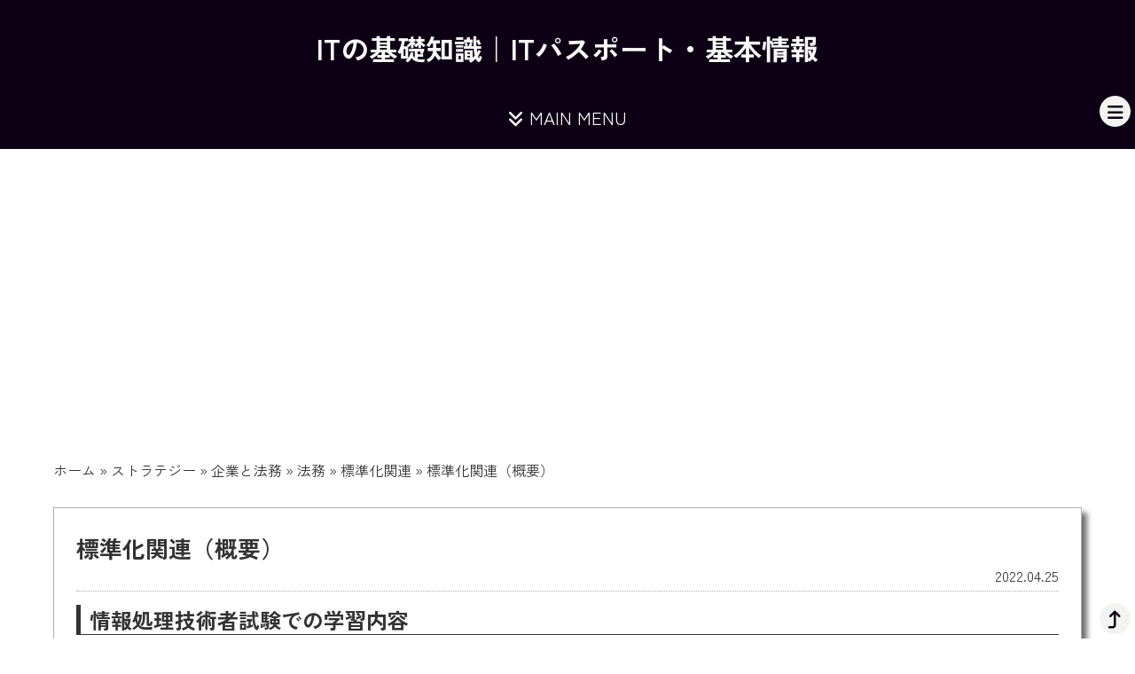

--- FILE ---
content_type: text/html; charset=UTF-8
request_url: https://basics.k-labo.work/2022/04/25/%E6%A8%99%E6%BA%96%E5%8C%96%E9%96%A2%E9%80%A3/
body_size: 74628
content:
<!DOCTYPE html>
<html lang="en">

<head>
    <meta charset="UTF-8">
    <meta http-equiv="X-UA-Compatible" content="IE=edge">
    <meta name="viewport" content="width=device-width, initial-scale=1.0">
    
    	<style>img:is([sizes="auto" i], [sizes^="auto," i]) { contain-intrinsic-size: 3000px 1500px }</style>
	
		<!-- All in One SEO 4.8.0 - aioseo.com -->
		<title>標準化関連（概要） | ITの基礎知識｜ITパスポート・基本情報</title>
	<meta name="robots" content="max-image-preview:large" />
	<meta name="author" content="labo.user"/>
	<link rel="canonical" href="https://basics.k-labo.work/2022/04/25/%e6%a8%99%e6%ba%96%e5%8c%96%e9%96%a2%e9%80%a3/" />
	<meta name="generator" content="All in One SEO (AIOSEO) 4.8.0" />

		<!-- Global site tag (gtag.js) - Google Analytics -->
<script async src="https://www.googletagmanager.com/gtag/js?id=G-ZHTYMLJV7W"></script>
<script>
  window.dataLayer = window.dataLayer || [];
  function gtag(){dataLayer.push(arguments);}
  gtag('js', new Date());

  gtag('config', 'G-ZHTYMLJV7W');
</script>
		<meta property="og:locale" content="ja_JP" />
		<meta property="og:site_name" content="ITの基礎知識｜ITパスポート・基本情報 |" />
		<meta property="og:type" content="article" />
		<meta property="og:title" content="標準化関連（概要） | ITの基礎知識｜ITパスポート・基本情報" />
		<meta property="og:url" content="https://basics.k-labo.work/2022/04/25/%e6%a8%99%e6%ba%96%e5%8c%96%e9%96%a2%e9%80%a3/" />
		<meta property="article:published_time" content="2022-04-25T05:58:45+00:00" />
		<meta property="article:modified_time" content="2022-06-14T10:02:49+00:00" />
		<meta name="twitter:card" content="summary" />
		<meta name="twitter:title" content="標準化関連（概要） | ITの基礎知識｜ITパスポート・基本情報" />
		<script type="application/ld+json" class="aioseo-schema">
			{"@context":"https:\/\/schema.org","@graph":[{"@type":"Article","@id":"https:\/\/basics.k-labo.work\/2022\/04\/25\/%e6%a8%99%e6%ba%96%e5%8c%96%e9%96%a2%e9%80%a3\/#article","name":"\u6a19\u6e96\u5316\u95a2\u9023\uff08\u6982\u8981\uff09 | IT\u306e\u57fa\u790e\u77e5\u8b58\uff5cIT\u30d1\u30b9\u30dd\u30fc\u30c8\u30fb\u57fa\u672c\u60c5\u5831","headline":"\u6a19\u6e96\u5316\u95a2\u9023\uff08\u6982\u8981\uff09","author":{"@id":"https:\/\/basics.k-labo.work\/author\/labo-user\/#author"},"publisher":{"@id":"https:\/\/basics.k-labo.work\/#organization"},"datePublished":"2022-04-25T14:58:45+09:00","dateModified":"2022-06-14T19:02:49+09:00","inLanguage":"ja","mainEntityOfPage":{"@id":"https:\/\/basics.k-labo.work\/2022\/04\/25\/%e6%a8%99%e6%ba%96%e5%8c%96%e9%96%a2%e9%80%a3\/#webpage"},"isPartOf":{"@id":"https:\/\/basics.k-labo.work\/2022\/04\/25\/%e6%a8%99%e6%ba%96%e5%8c%96%e9%96%a2%e9%80%a3\/#webpage"},"articleSection":"\u6a19\u6e96\u5316\u95a2\u9023, IT\u30d1\u30b9\u30dd\u30fc\u30c8\u8a66\u9a13, \u57fa\u672c\u60c5\u5831\u6280\u8853\u8005\u8a66\u9a13, \u5fdc\u7528\u60c5\u5831\u6280\u8853\u8005\u8a66\u9a13, \u60c5\u5831\u30bb\u30ad\u30e5\u30ea\u30c6\u30a3\u30de\u30cd\u30b8\u30e1\u30f3\u30c8\u8a66\u9a13"},{"@type":"BreadcrumbList","@id":"https:\/\/basics.k-labo.work\/2022\/04\/25\/%e6%a8%99%e6%ba%96%e5%8c%96%e9%96%a2%e9%80%a3\/#breadcrumblist","itemListElement":[{"@type":"ListItem","@id":"https:\/\/basics.k-labo.work\/#listItem","position":1,"name":"\u5bb6","item":"https:\/\/basics.k-labo.work\/","nextItem":{"@type":"ListItem","@id":"https:\/\/basics.k-labo.work\/2022\/#listItem","name":"2022"}},{"@type":"ListItem","@id":"https:\/\/basics.k-labo.work\/2022\/#listItem","position":2,"name":"2022","item":"https:\/\/basics.k-labo.work\/2022\/","nextItem":{"@type":"ListItem","@id":"https:\/\/basics.k-labo.work\/2022\/04\/#listItem","name":"April"},"previousItem":{"@type":"ListItem","@id":"https:\/\/basics.k-labo.work\/#listItem","name":"\u5bb6"}},{"@type":"ListItem","@id":"https:\/\/basics.k-labo.work\/2022\/04\/#listItem","position":3,"name":"April","item":"https:\/\/basics.k-labo.work\/2022\/04\/","nextItem":{"@type":"ListItem","@id":"https:\/\/basics.k-labo.work\/2022\/04\/25\/#listItem","name":"25"},"previousItem":{"@type":"ListItem","@id":"https:\/\/basics.k-labo.work\/2022\/#listItem","name":"2022"}},{"@type":"ListItem","@id":"https:\/\/basics.k-labo.work\/2022\/04\/25\/#listItem","position":4,"name":"25","item":"https:\/\/basics.k-labo.work\/2022\/04\/25\/","nextItem":{"@type":"ListItem","@id":"https:\/\/basics.k-labo.work\/2022\/04\/25\/%e6%a8%99%e6%ba%96%e5%8c%96%e9%96%a2%e9%80%a3\/#listItem","name":"\u6a19\u6e96\u5316\u95a2\u9023\uff08\u6982\u8981\uff09"},"previousItem":{"@type":"ListItem","@id":"https:\/\/basics.k-labo.work\/2022\/04\/#listItem","name":"April"}},{"@type":"ListItem","@id":"https:\/\/basics.k-labo.work\/2022\/04\/25\/%e6%a8%99%e6%ba%96%e5%8c%96%e9%96%a2%e9%80%a3\/#listItem","position":5,"name":"\u6a19\u6e96\u5316\u95a2\u9023\uff08\u6982\u8981\uff09","previousItem":{"@type":"ListItem","@id":"https:\/\/basics.k-labo.work\/2022\/04\/25\/#listItem","name":"25"}}]},{"@type":"Organization","@id":"https:\/\/basics.k-labo.work\/#organization","name":"IT\u306e\u57fa\u790e\u77e5\u8b58\uff5cIT\u30d1\u30b9\u30dd\u30fc\u30c8\u30fb\u57fa\u672c\u60c5\u5831","url":"https:\/\/basics.k-labo.work\/"},{"@type":"Person","@id":"https:\/\/basics.k-labo.work\/author\/labo-user\/#author","url":"https:\/\/basics.k-labo.work\/author\/labo-user\/","name":"labo.user","image":{"@type":"ImageObject","@id":"https:\/\/basics.k-labo.work\/2022\/04\/25\/%e6%a8%99%e6%ba%96%e5%8c%96%e9%96%a2%e9%80%a3\/#authorImage","url":"https:\/\/secure.gravatar.com\/avatar\/137769f33dd4b3ad0a0f981a82fd8399?s=96&d=mm&r=g","width":96,"height":96,"caption":"labo.user"}},{"@type":"WebPage","@id":"https:\/\/basics.k-labo.work\/2022\/04\/25\/%e6%a8%99%e6%ba%96%e5%8c%96%e9%96%a2%e9%80%a3\/#webpage","url":"https:\/\/basics.k-labo.work\/2022\/04\/25\/%e6%a8%99%e6%ba%96%e5%8c%96%e9%96%a2%e9%80%a3\/","name":"\u6a19\u6e96\u5316\u95a2\u9023\uff08\u6982\u8981\uff09 | IT\u306e\u57fa\u790e\u77e5\u8b58\uff5cIT\u30d1\u30b9\u30dd\u30fc\u30c8\u30fb\u57fa\u672c\u60c5\u5831","inLanguage":"ja","isPartOf":{"@id":"https:\/\/basics.k-labo.work\/#website"},"breadcrumb":{"@id":"https:\/\/basics.k-labo.work\/2022\/04\/25\/%e6%a8%99%e6%ba%96%e5%8c%96%e9%96%a2%e9%80%a3\/#breadcrumblist"},"author":{"@id":"https:\/\/basics.k-labo.work\/author\/labo-user\/#author"},"creator":{"@id":"https:\/\/basics.k-labo.work\/author\/labo-user\/#author"},"datePublished":"2022-04-25T14:58:45+09:00","dateModified":"2022-06-14T19:02:49+09:00"},{"@type":"WebSite","@id":"https:\/\/basics.k-labo.work\/#website","url":"https:\/\/basics.k-labo.work\/","name":"IT\u306e\u57fa\u790e\u77e5\u8b58\uff5cIT\u30d1\u30b9\u30dd\u30fc\u30c8\u30fb\u57fa\u672c\u60c5\u5831","inLanguage":"ja","publisher":{"@id":"https:\/\/basics.k-labo.work\/#organization"}}]}
		</script>
		<!-- All in One SEO -->

<link rel='dns-prefetch' href='//code.jquery.com' />
<link rel='dns-prefetch' href='//unpkg.com' />
<link rel='stylesheet' id='wp-block-library-css' href='https://basics.k-labo.work/wordpress/wp-includes/css/dist/block-library/style.min.css?ver=6.7.4' type='text/css' media='all' />
<style id='classic-theme-styles-inline-css' type='text/css'>
/*! This file is auto-generated */
.wp-block-button__link{color:#fff;background-color:#32373c;border-radius:9999px;box-shadow:none;text-decoration:none;padding:calc(.667em + 2px) calc(1.333em + 2px);font-size:1.125em}.wp-block-file__button{background:#32373c;color:#fff;text-decoration:none}
</style>
<style id='global-styles-inline-css' type='text/css'>
:root{--wp--preset--aspect-ratio--square: 1;--wp--preset--aspect-ratio--4-3: 4/3;--wp--preset--aspect-ratio--3-4: 3/4;--wp--preset--aspect-ratio--3-2: 3/2;--wp--preset--aspect-ratio--2-3: 2/3;--wp--preset--aspect-ratio--16-9: 16/9;--wp--preset--aspect-ratio--9-16: 9/16;--wp--preset--color--black: #000000;--wp--preset--color--cyan-bluish-gray: #abb8c3;--wp--preset--color--white: #ffffff;--wp--preset--color--pale-pink: #f78da7;--wp--preset--color--vivid-red: #cf2e2e;--wp--preset--color--luminous-vivid-orange: #ff6900;--wp--preset--color--luminous-vivid-amber: #fcb900;--wp--preset--color--light-green-cyan: #7bdcb5;--wp--preset--color--vivid-green-cyan: #00d084;--wp--preset--color--pale-cyan-blue: #8ed1fc;--wp--preset--color--vivid-cyan-blue: #0693e3;--wp--preset--color--vivid-purple: #9b51e0;--wp--preset--gradient--vivid-cyan-blue-to-vivid-purple: linear-gradient(135deg,rgba(6,147,227,1) 0%,rgb(155,81,224) 100%);--wp--preset--gradient--light-green-cyan-to-vivid-green-cyan: linear-gradient(135deg,rgb(122,220,180) 0%,rgb(0,208,130) 100%);--wp--preset--gradient--luminous-vivid-amber-to-luminous-vivid-orange: linear-gradient(135deg,rgba(252,185,0,1) 0%,rgba(255,105,0,1) 100%);--wp--preset--gradient--luminous-vivid-orange-to-vivid-red: linear-gradient(135deg,rgba(255,105,0,1) 0%,rgb(207,46,46) 100%);--wp--preset--gradient--very-light-gray-to-cyan-bluish-gray: linear-gradient(135deg,rgb(238,238,238) 0%,rgb(169,184,195) 100%);--wp--preset--gradient--cool-to-warm-spectrum: linear-gradient(135deg,rgb(74,234,220) 0%,rgb(151,120,209) 20%,rgb(207,42,186) 40%,rgb(238,44,130) 60%,rgb(251,105,98) 80%,rgb(254,248,76) 100%);--wp--preset--gradient--blush-light-purple: linear-gradient(135deg,rgb(255,206,236) 0%,rgb(152,150,240) 100%);--wp--preset--gradient--blush-bordeaux: linear-gradient(135deg,rgb(254,205,165) 0%,rgb(254,45,45) 50%,rgb(107,0,62) 100%);--wp--preset--gradient--luminous-dusk: linear-gradient(135deg,rgb(255,203,112) 0%,rgb(199,81,192) 50%,rgb(65,88,208) 100%);--wp--preset--gradient--pale-ocean: linear-gradient(135deg,rgb(255,245,203) 0%,rgb(182,227,212) 50%,rgb(51,167,181) 100%);--wp--preset--gradient--electric-grass: linear-gradient(135deg,rgb(202,248,128) 0%,rgb(113,206,126) 100%);--wp--preset--gradient--midnight: linear-gradient(135deg,rgb(2,3,129) 0%,rgb(40,116,252) 100%);--wp--preset--font-size--small: 13px;--wp--preset--font-size--medium: 20px;--wp--preset--font-size--large: 36px;--wp--preset--font-size--x-large: 42px;--wp--preset--spacing--20: 0.44rem;--wp--preset--spacing--30: 0.67rem;--wp--preset--spacing--40: 1rem;--wp--preset--spacing--50: 1.5rem;--wp--preset--spacing--60: 2.25rem;--wp--preset--spacing--70: 3.38rem;--wp--preset--spacing--80: 5.06rem;--wp--preset--shadow--natural: 6px 6px 9px rgba(0, 0, 0, 0.2);--wp--preset--shadow--deep: 12px 12px 50px rgba(0, 0, 0, 0.4);--wp--preset--shadow--sharp: 6px 6px 0px rgba(0, 0, 0, 0.2);--wp--preset--shadow--outlined: 6px 6px 0px -3px rgba(255, 255, 255, 1), 6px 6px rgba(0, 0, 0, 1);--wp--preset--shadow--crisp: 6px 6px 0px rgba(0, 0, 0, 1);}:where(.is-layout-flex){gap: 0.5em;}:where(.is-layout-grid){gap: 0.5em;}body .is-layout-flex{display: flex;}.is-layout-flex{flex-wrap: wrap;align-items: center;}.is-layout-flex > :is(*, div){margin: 0;}body .is-layout-grid{display: grid;}.is-layout-grid > :is(*, div){margin: 0;}:where(.wp-block-columns.is-layout-flex){gap: 2em;}:where(.wp-block-columns.is-layout-grid){gap: 2em;}:where(.wp-block-post-template.is-layout-flex){gap: 1.25em;}:where(.wp-block-post-template.is-layout-grid){gap: 1.25em;}.has-black-color{color: var(--wp--preset--color--black) !important;}.has-cyan-bluish-gray-color{color: var(--wp--preset--color--cyan-bluish-gray) !important;}.has-white-color{color: var(--wp--preset--color--white) !important;}.has-pale-pink-color{color: var(--wp--preset--color--pale-pink) !important;}.has-vivid-red-color{color: var(--wp--preset--color--vivid-red) !important;}.has-luminous-vivid-orange-color{color: var(--wp--preset--color--luminous-vivid-orange) !important;}.has-luminous-vivid-amber-color{color: var(--wp--preset--color--luminous-vivid-amber) !important;}.has-light-green-cyan-color{color: var(--wp--preset--color--light-green-cyan) !important;}.has-vivid-green-cyan-color{color: var(--wp--preset--color--vivid-green-cyan) !important;}.has-pale-cyan-blue-color{color: var(--wp--preset--color--pale-cyan-blue) !important;}.has-vivid-cyan-blue-color{color: var(--wp--preset--color--vivid-cyan-blue) !important;}.has-vivid-purple-color{color: var(--wp--preset--color--vivid-purple) !important;}.has-black-background-color{background-color: var(--wp--preset--color--black) !important;}.has-cyan-bluish-gray-background-color{background-color: var(--wp--preset--color--cyan-bluish-gray) !important;}.has-white-background-color{background-color: var(--wp--preset--color--white) !important;}.has-pale-pink-background-color{background-color: var(--wp--preset--color--pale-pink) !important;}.has-vivid-red-background-color{background-color: var(--wp--preset--color--vivid-red) !important;}.has-luminous-vivid-orange-background-color{background-color: var(--wp--preset--color--luminous-vivid-orange) !important;}.has-luminous-vivid-amber-background-color{background-color: var(--wp--preset--color--luminous-vivid-amber) !important;}.has-light-green-cyan-background-color{background-color: var(--wp--preset--color--light-green-cyan) !important;}.has-vivid-green-cyan-background-color{background-color: var(--wp--preset--color--vivid-green-cyan) !important;}.has-pale-cyan-blue-background-color{background-color: var(--wp--preset--color--pale-cyan-blue) !important;}.has-vivid-cyan-blue-background-color{background-color: var(--wp--preset--color--vivid-cyan-blue) !important;}.has-vivid-purple-background-color{background-color: var(--wp--preset--color--vivid-purple) !important;}.has-black-border-color{border-color: var(--wp--preset--color--black) !important;}.has-cyan-bluish-gray-border-color{border-color: var(--wp--preset--color--cyan-bluish-gray) !important;}.has-white-border-color{border-color: var(--wp--preset--color--white) !important;}.has-pale-pink-border-color{border-color: var(--wp--preset--color--pale-pink) !important;}.has-vivid-red-border-color{border-color: var(--wp--preset--color--vivid-red) !important;}.has-luminous-vivid-orange-border-color{border-color: var(--wp--preset--color--luminous-vivid-orange) !important;}.has-luminous-vivid-amber-border-color{border-color: var(--wp--preset--color--luminous-vivid-amber) !important;}.has-light-green-cyan-border-color{border-color: var(--wp--preset--color--light-green-cyan) !important;}.has-vivid-green-cyan-border-color{border-color: var(--wp--preset--color--vivid-green-cyan) !important;}.has-pale-cyan-blue-border-color{border-color: var(--wp--preset--color--pale-cyan-blue) !important;}.has-vivid-cyan-blue-border-color{border-color: var(--wp--preset--color--vivid-cyan-blue) !important;}.has-vivid-purple-border-color{border-color: var(--wp--preset--color--vivid-purple) !important;}.has-vivid-cyan-blue-to-vivid-purple-gradient-background{background: var(--wp--preset--gradient--vivid-cyan-blue-to-vivid-purple) !important;}.has-light-green-cyan-to-vivid-green-cyan-gradient-background{background: var(--wp--preset--gradient--light-green-cyan-to-vivid-green-cyan) !important;}.has-luminous-vivid-amber-to-luminous-vivid-orange-gradient-background{background: var(--wp--preset--gradient--luminous-vivid-amber-to-luminous-vivid-orange) !important;}.has-luminous-vivid-orange-to-vivid-red-gradient-background{background: var(--wp--preset--gradient--luminous-vivid-orange-to-vivid-red) !important;}.has-very-light-gray-to-cyan-bluish-gray-gradient-background{background: var(--wp--preset--gradient--very-light-gray-to-cyan-bluish-gray) !important;}.has-cool-to-warm-spectrum-gradient-background{background: var(--wp--preset--gradient--cool-to-warm-spectrum) !important;}.has-blush-light-purple-gradient-background{background: var(--wp--preset--gradient--blush-light-purple) !important;}.has-blush-bordeaux-gradient-background{background: var(--wp--preset--gradient--blush-bordeaux) !important;}.has-luminous-dusk-gradient-background{background: var(--wp--preset--gradient--luminous-dusk) !important;}.has-pale-ocean-gradient-background{background: var(--wp--preset--gradient--pale-ocean) !important;}.has-electric-grass-gradient-background{background: var(--wp--preset--gradient--electric-grass) !important;}.has-midnight-gradient-background{background: var(--wp--preset--gradient--midnight) !important;}.has-small-font-size{font-size: var(--wp--preset--font-size--small) !important;}.has-medium-font-size{font-size: var(--wp--preset--font-size--medium) !important;}.has-large-font-size{font-size: var(--wp--preset--font-size--large) !important;}.has-x-large-font-size{font-size: var(--wp--preset--font-size--x-large) !important;}
:where(.wp-block-post-template.is-layout-flex){gap: 1.25em;}:where(.wp-block-post-template.is-layout-grid){gap: 1.25em;}
:where(.wp-block-columns.is-layout-flex){gap: 2em;}:where(.wp-block-columns.is-layout-grid){gap: 2em;}
:root :where(.wp-block-pullquote){font-size: 1.5em;line-height: 1.6;}
</style>
<link rel='stylesheet' id='responsive-lightbox-featherlight-css' href='https://basics.k-labo.work/wordpress/wp-content/plugins/responsive-lightbox/assets/featherlight/featherlight.min.css?ver=1.7.14' type='text/css' media='all' />
<link rel='stylesheet' id='responsive-lightbox-featherlight-gallery-css' href='https://basics.k-labo.work/wordpress/wp-content/plugins/responsive-lightbox/assets/featherlight/featherlight.gallery.min.css?ver=1.7.14' type='text/css' media='all' />
<link rel='stylesheet' id='ress-css' href='https://unpkg.com/ress/dist/ress.min.css?ver=6.7.4' type='text/css' media='all' />
<link rel='stylesheet' id='k-labo-style-css' href='https://basics.k-labo.work/wordpress/wp-content/themes/k-labo_001/style.css?ver=6.7.4' type='text/css' media='all' />
<style id='akismet-widget-style-inline-css' type='text/css'>

			.a-stats {
				--akismet-color-mid-green: #357b49;
				--akismet-color-white: #fff;
				--akismet-color-light-grey: #f6f7f7;

				max-width: 350px;
				width: auto;
			}

			.a-stats * {
				all: unset;
				box-sizing: border-box;
			}

			.a-stats strong {
				font-weight: 600;
			}

			.a-stats a.a-stats__link,
			.a-stats a.a-stats__link:visited,
			.a-stats a.a-stats__link:active {
				background: var(--akismet-color-mid-green);
				border: none;
				box-shadow: none;
				border-radius: 8px;
				color: var(--akismet-color-white);
				cursor: pointer;
				display: block;
				font-family: -apple-system, BlinkMacSystemFont, 'Segoe UI', 'Roboto', 'Oxygen-Sans', 'Ubuntu', 'Cantarell', 'Helvetica Neue', sans-serif;
				font-weight: 500;
				padding: 12px;
				text-align: center;
				text-decoration: none;
				transition: all 0.2s ease;
			}

			/* Extra specificity to deal with TwentyTwentyOne focus style */
			.widget .a-stats a.a-stats__link:focus {
				background: var(--akismet-color-mid-green);
				color: var(--akismet-color-white);
				text-decoration: none;
			}

			.a-stats a.a-stats__link:hover {
				filter: brightness(110%);
				box-shadow: 0 4px 12px rgba(0, 0, 0, 0.06), 0 0 2px rgba(0, 0, 0, 0.16);
			}

			.a-stats .count {
				color: var(--akismet-color-white);
				display: block;
				font-size: 1.5em;
				line-height: 1.4;
				padding: 0 13px;
				white-space: nowrap;
			}
		
</style>
<link rel='stylesheet' id='tablepress-default-css' href='https://basics.k-labo.work/wordpress/wp-content/tablepress-combined.min.css?ver=8' type='text/css' media='all' />
<link rel='stylesheet' id='glossary-hint-css' href='https://basics.k-labo.work/wordpress/wp-content/plugins/glossary-by-codeat/assets/css/tooltip-classic.css?ver=2.2.41' type='text/css' media='all' />
<script type="text/javascript" src="https://code.jquery.com/jquery-3.6.0.min.js?ver=3.6.0" id="jquery-js"></script>
<script type="text/javascript" src="https://basics.k-labo.work/wordpress/wp-content/plugins/responsive-lightbox/assets/featherlight/featherlight.min.js?ver=1.7.14" id="responsive-lightbox-featherlight-js"></script>
<script type="text/javascript" src="https://basics.k-labo.work/wordpress/wp-content/plugins/responsive-lightbox/assets/featherlight/featherlight.gallery.min.js?ver=1.7.14" id="responsive-lightbox-featherlight-gallery-js"></script>
<script type="text/javascript" src="https://basics.k-labo.work/wordpress/wp-includes/js/underscore.min.js?ver=1.13.7" id="underscore-js"></script>
<script type="text/javascript" src="https://basics.k-labo.work/wordpress/wp-content/plugins/responsive-lightbox/assets/infinitescroll/infinite-scroll.pkgd.min.js?ver=6.7.4" id="responsive-lightbox-infinite-scroll-js"></script>
<script type="text/javascript" id="responsive-lightbox-js-before">
/* <![CDATA[ */
var rlArgs = {"script":"featherlight","selector":"lightbox","customEvents":"","activeGalleries":true,"openSpeed":250,"closeSpeed":250,"closeOnClick":"background","closeOnEsc":true,"galleryFadeIn":100,"galleryFadeOut":300,"woocommerce_gallery":false,"ajaxurl":"https:\/\/basics.k-labo.work\/wordpress\/wp-admin\/admin-ajax.php","nonce":"2e83c6b3c2","preview":false,"postId":2024,"scriptExtension":false};
/* ]]> */
</script>
<script type="text/javascript" src="https://basics.k-labo.work/wordpress/wp-content/plugins/responsive-lightbox/js/front.js?ver=2.5.0" id="responsive-lightbox-js"></script>
<link rel="https://api.w.org/" href="https://basics.k-labo.work/wp-json/" /><link rel="alternate" title="JSON" type="application/json" href="https://basics.k-labo.work/wp-json/wp/v2/posts/2024" />    <script src="https://kit.fontawesome.com/c99e60a673.js" crossorigin="anonymous"></script>
    <script async src="https://pagead2.googlesyndication.com/pagead/js/adsbygoogle.js?client=ca-pub-5535422569235932"
        crossorigin="anonymous"></script>
</head>

<body id="single">
    <header>
        <h1><a href="https://basics.k-labo.work">ITの基礎知識｜ITパスポート・基本情報</a></h1>
        <nav>
            <a id="menu-open"><i class="fa-solid fa-angles-down"></i><i class="fa-solid fa-angles-up hidden"></i> MAIN MENU</a>
            <ul id="primary-menu" class="nav-menu"><li id="menu-item-1927" class="menu-item menu-item-type-post_type menu-item-object-page menu-item-1927"><a href="https://basics.k-labo.work/%e3%81%93%e3%81%ae%e3%82%b5%e3%82%a4%e3%83%88%e3%81%ab%e3%81%a4%e3%81%84%e3%81%a6/">このサイトについて</a></li>
<li id="menu-item-50" class="menu-item menu-item-type-taxonomy menu-item-object-category menu-item-50"><a href="https://basics.k-labo.work/category/column/">コラム</a></li>
<li id="menu-item-51" class="menu-item menu-item-type-taxonomy menu-item-object-category menu-item-has-children menu-item-51"><a href="https://basics.k-labo.work/category/past-questions/">過去問</a>
<ul class="sub-menu">
	<li id="menu-item-52" class="menu-item menu-item-type-taxonomy menu-item-object-category menu-item-52"><a href="https://basics.k-labo.work/category/past-questions/q-it-passport/">ITパスポート過去問</a></li>
	<li id="menu-item-53" class="menu-item menu-item-type-taxonomy menu-item-object-category menu-item-53"><a href="https://basics.k-labo.work/category/past-questions/q-fe/">基本情報過去問</a></li>
	<li id="menu-item-54" class="menu-item menu-item-type-taxonomy menu-item-object-category menu-item-54"><a href="https://basics.k-labo.work/category/past-questions/q-ap/">応用情報過去問</a></li>
	<li id="menu-item-481" class="menu-item menu-item-type-taxonomy menu-item-object-category menu-item-481"><a href="https://basics.k-labo.work/category/past-questions/q-ad/">初級シスアド過去問</a></li>
	<li id="menu-item-930" class="menu-item menu-item-type-taxonomy menu-item-object-category menu-item-930"><a href="https://basics.k-labo.work/category/past-questions/q-sw/">ソフトウェア開発過去問</a></li>
</ul>
</li>
<li id="menu-item-55" class="menu-item menu-item-type-taxonomy menu-item-object-category menu-item-has-children menu-item-55"><a href="https://basics.k-labo.work/category/tech/">テクノロジ</a>
<ul class="sub-menu">
	<li id="menu-item-56" class="menu-item menu-item-type-taxonomy menu-item-object-category menu-item-has-children menu-item-56"><a href="https://basics.k-labo.work/category/tech/basics/">基礎理論</a>
	<ul class="sub-menu">
		<li id="menu-item-95" class="menu-item menu-item-type-taxonomy menu-item-object-category menu-item-95"><a href="https://basics.k-labo.work/category/tech/basics/basic-theory/">基礎理論</a></li>
		<li id="menu-item-96" class="menu-item menu-item-type-taxonomy menu-item-object-category menu-item-96"><a href="https://basics.k-labo.work/category/tech/basics/algorithm-programming/">アルゴリズムとプログラミング</a></li>
	</ul>
</li>
	<li id="menu-item-64" class="menu-item menu-item-type-taxonomy menu-item-object-category menu-item-has-children menu-item-64"><a href="https://basics.k-labo.work/category/tech/computer-system/">コンピュータシステム</a>
	<ul class="sub-menu">
		<li id="menu-item-1066" class="menu-item menu-item-type-taxonomy menu-item-object-category menu-item-1066"><a href="https://basics.k-labo.work/category/tech/computer-system/computer-component/">コンピュータ構成要素</a></li>
		<li id="menu-item-1214" class="menu-item menu-item-type-taxonomy menu-item-object-category menu-item-1214"><a href="https://basics.k-labo.work/category/tech/computer-system/system-component/">システム構成要素</a></li>
	</ul>
</li>
	<li id="menu-item-69" class="menu-item menu-item-type-taxonomy menu-item-object-category menu-item-has-children menu-item-69"><a href="https://basics.k-labo.work/category/tech/technique/">技術要素</a>
	<ul class="sub-menu">
		<li id="menu-item-1633" class="menu-item menu-item-type-taxonomy menu-item-object-category menu-item-1633"><a href="https://basics.k-labo.work/category/tech/technique/multimedia/">マルチメディア</a></li>
		<li id="menu-item-1634" class="menu-item menu-item-type-taxonomy menu-item-object-category menu-item-1634"><a href="https://basics.k-labo.work/category/tech/technique/database/">データベース</a></li>
	</ul>
</li>
	<li id="menu-item-75" class="menu-item menu-item-type-taxonomy menu-item-object-category menu-item-75"><a href="https://basics.k-labo.work/category/tech/development/">開発技術</a></li>
</ul>
</li>
<li id="menu-item-78" class="menu-item menu-item-type-taxonomy menu-item-object-category menu-item-has-children menu-item-78"><a href="https://basics.k-labo.work/category/management/">マネジメント</a>
<ul class="sub-menu">
	<li id="menu-item-79" class="menu-item menu-item-type-taxonomy menu-item-object-category menu-item-79"><a href="https://basics.k-labo.work/category/management/project-management/">プロジェクトマネジメント</a></li>
	<li id="menu-item-81" class="menu-item menu-item-type-taxonomy menu-item-object-category menu-item-81"><a href="https://basics.k-labo.work/category/management/service-management/">サービスマネジメント</a></li>
</ul>
</li>
<li id="menu-item-84" class="menu-item menu-item-type-taxonomy menu-item-object-category current-post-ancestor menu-item-has-children menu-item-84"><a href="https://basics.k-labo.work/category/strategy/">ストラテジー</a>
<ul class="sub-menu">
	<li id="menu-item-85" class="menu-item menu-item-type-taxonomy menu-item-object-category menu-item-85"><a href="https://basics.k-labo.work/category/strategy/system-strategy/">システム戦略</a></li>
	<li id="menu-item-88" class="menu-item menu-item-type-taxonomy menu-item-object-category menu-item-88"><a href="https://basics.k-labo.work/category/strategy/business-strategy/">経営戦略</a></li>
	<li id="menu-item-92" class="menu-item menu-item-type-taxonomy menu-item-object-category current-post-ancestor menu-item-92"><a href="https://basics.k-labo.work/category/strategy/company-law/">企業と法務</a></li>
</ul>
</li>
</ul>        </nav>
    </header><main class="inner">
    <aside id="aioseo-breadcrumb-widget-4" class="widget aioseo-breadcrumb-widget"><div class="aioseo-breadcrumbs"><span class="aioseo-breadcrumb">
	<a href="https://basics.k-labo.work" title="ホーム">ホーム</a>
</span><span class="aioseo-breadcrumb-separator">&raquo;</span><span class="aioseo-breadcrumb">
	<a href="https://basics.k-labo.work/category/strategy/" title="ストラテジー">ストラテジー</a>
</span><span class="aioseo-breadcrumb-separator">&raquo;</span><span class="aioseo-breadcrumb">
	<a href="https://basics.k-labo.work/category/strategy/company-law/" title="企業と法務">企業と法務</a>
</span><span class="aioseo-breadcrumb-separator">&raquo;</span><span class="aioseo-breadcrumb">
	<a href="https://basics.k-labo.work/category/strategy/company-law/law/" title="法務">法務</a>
</span><span class="aioseo-breadcrumb-separator">&raquo;</span><span class="aioseo-breadcrumb">
	<a href="https://basics.k-labo.work/category/strategy/company-law/law/standardization/" title="標準化関連">標準化関連</a>
</span><span class="aioseo-breadcrumb-separator">&raquo;</span><span class="aioseo-breadcrumb">
	標準化関連（概要）
</span></div></aside>
                <article>
                <div class="meta">
                    <h1>標準化関連（概要）</h1>
                    <div class="date">2022.04.25</div>
                </div>
                <div class="content">
                    
<h2 class="wp-block-heading">情報処理技術者試験での学習内容</h2>



<p><strong>【応用情報】<br></strong>・代表的な標準や規格，標準化団体や関連機構の役割，国際認証の枠組みを修得し，適用する。<br>・システム開発・取引，ソフトウェアやデータの標準を修得し，適用する。</p>



<p><strong>【基本情報・情報セキュリティマネジメント】<br></strong>・代表的な標準や規格，標準化団体，国際認証の枠組みのあらましを理解する。</p>



<p><strong>【ITパスポート】<br></strong>・標準化の意義を理解する。</p>



<h3>(1) 標準化の必要性・意義・身近な事例  <span class="icon ipass">ITパスポート</span>  </h3>



<p>互換性の確保などのために，ISO や IEC といった標準化団体や業界団体が標準化を行っていることを知り，その活動の意義や標準化の身近な例を理解する。</p>



<p>用語例：フォーラム標準、バーコード，JANコード，QRコード</p>



<div class="wp-block-buttons is-layout-flex wp-block-buttons-is-layout-flex">
<div class="wp-block-button"><a class="wp-block-button__link" href="https://basics.k-labo.work/2022/05/05/%e6%a8%99%e6%ba%96%e5%8c%96%e3%81%ae%e5%bf%85%e8%a6%81%e6%80%a7%e3%83%bb%e6%84%8f%e7%be%a9%e3%83%bb%e8%ba%ab%e8%bf%91%e3%81%aa%e4%ba%8b%e4%be%8b/">Read more&#8230;</a></div>
</div>



<h3>(2) 標準・規格と標準化団体 <span class="icon ap">応用情報</span> &nbsp;<span class="icon fe">基本情報</span> &nbsp;<span class="icon sg">セキュマネ</span> &nbsp;<span class="icon ipass">ITパスポート</span>&nbsp;</h3>



<h4 class="wp-block-heading">1. JIS</h4>



<p>JIS(Japanese Industrial Standards)は，JISC(Japanese Industrial Standards Committee)の答申を受けて，主務大臣が制定する標準であることを理解する。</p>



<p>用語例：JIS(JapaneseIndustrialStandards)，JISX部門(情報処理)，JISQ部門 (管理システム)，JISC(Japanese Industrial Standards Committee)，JSA (Japanese Standards Association:日本規格協会)</p>



<h4 class="wp-block-heading">2. 国際規格</h4>



<p>IS(International Standards:国際規格)は ISO(International Organization for Standardization:国際標準化機構)で制定された世界の標準であること，国際標準化機 構は各国の代表的標準化機関からなり，電気及び電子技術分野を除く工業製品の国際標準 の策定を目的としていることを理解する。</p>



<p>用語例：IS(InternationalStandards:国際規格)，ISO(InternationalOrganization for Standardization:国際標準化機構)，国際認証</p>



<h4 class="wp-block-heading">3. その他の標準</h4>



<p>その他，関連する標準・規格，標準化団体，関連機構の役割を理解する。</p>



<p>用語例：ITU ( International Telecommunication Union : 国 際 電 気 通 信 連 合 )， IEC (International Electrotechnical Commission:国際電気標準会議)，IETF (Internet Engineering Task Force:インターネット技術タスクフォース)， NIST(National Institute of Standards and Technology)，ANSI(America National Standards Institute:米国規格協会)，IEEE(Institute of Electrical and Electronics Engineers:電気電子学会)</p>



<div class="wp-block-buttons is-layout-flex wp-block-buttons-is-layout-flex">
<div class="wp-block-button"><a class="wp-block-button__link" href="https://basics.k-labo.work/2022/05/06/%e6%a8%99%e6%ba%96%e3%83%bb%e8%a6%8f%e6%a0%bc%e3%81%a8%e6%a8%99%e6%ba%96%e5%8c%96%e5%9b%a3%e4%bd%93/">Read more&#8230;</a></div>
</div>



<h3>(3) デファクトスタンダード <span class="icon ap">応用情報</span> &nbsp;<span class="icon fe">基本情報</span> &nbsp;<span class="icon sg">セキュマネ</span> &nbsp;<span class="icon ipass">ITパスポート</span>&nbsp;</h3>



<p>デファクトスタンダードは事実上の標準として広く用いられている規格，基準，製品など であることを理解する。</p>



<p>用語例：OMG，W3C，デファクトスタンダード，デジュレスタンダード</p>



<div class="wp-block-buttons is-layout-flex wp-block-buttons-is-layout-flex">
<div class="wp-block-button"><a class="wp-block-button__link" href="https://basics.k-labo.work/2022/05/06/%e3%83%87%e3%83%95%e3%82%a1%e3%82%af%e3%83%88%e3%82%b9%e3%82%bf%e3%83%b3%e3%83%80%e3%83%bc%e3%83%89/">Read more&#8230;</a></div>
</div>



<h3>(4) 開発と取引の標準 &nbsp;<span class="icon ap">応用情報</span> &nbsp;<span class="icon fe">基本情報</span>&nbsp;</h3>



<h4 class="wp-block-heading">1. 開発プロセス、取引プロセスの標準化</h4>



<p>ソフトウェア開発や取引の各工程での作業，役割分担などの標準を理解する。</p>



<p>用語例：SLCP-JCF(共通フレーム)，JIS X 0160，JIS X 0170</p>



<h4 class="wp-block-heading">2. 環境や IT セキュリティ評価の標準</h4>



<p>環境や IT セキュリティ評価の標準を理解する。</p>



<p>用語例：ISO 14000，JIS Q 14001，ISO/IEC 15408</p>



<div class="wp-block-buttons is-layout-flex wp-block-buttons-is-layout-flex">
<div class="wp-block-button"><a class="wp-block-button__link" href="https://basics.k-labo.work/2022/05/26/%e9%96%8b%e7%99%ba%e3%81%a8%e5%8f%96%e5%bc%95%e3%81%ae%e6%a8%99%e6%ba%96/">Read more&#8230;</a></div>
</div>



<h3>(5) ソフトウェアの標準 &nbsp;<span class="icon ap">応用情報</span>&nbsp;<span class="icon fe">基本情報</span>&nbsp;</h3>



<p>オブジェクト指向プログラミングの基盤となる標準の役割と内容を理解する。</p>



<p>用語例：CORBA，OMG，EJB(Enterprise Java Beans)</p>



<div class="wp-block-buttons is-layout-flex wp-block-buttons-is-layout-flex">
<div class="wp-block-button"><a class="wp-block-button__link" href="https://basics.k-labo.work/2022/05/31/%e3%82%bd%e3%83%95%e3%83%88%e3%82%a6%e3%82%a7%e3%82%a2%e3%81%ae%e6%a8%99%e6%ba%96/">Read more&#8230;</a></div>
</div>



<h3>(6) データの標準 &nbsp;<span class="icon ap">応用情報</span>&nbsp;<span class="icon fe">基本情報</span>&nbsp;</h3>



<p>電子データ交換を行う際の文字コードやバーコードの代表的な標準を理解する。</p>



<p>用語例：文字コードなどの各種コード，JIS コード，EBCDIC(Extended Binary Coded Decimal Interchange Code)，シフト JIS コード，Unicode，JAN コード，QR コー ド，ITF コード，ISBN コード，画像ファイル(EPS，JPEG，GIF，BMP，TIFF， Exif)，動画ファイル(MPEG)，音声ファイル(MP3，WMA，RealAudio，AIFF)，文 書ファイル(SGML，XML，HTML，TEX)，データフォーマット(CSV 形式，SYLK 形 式)</p>



<div class="wp-block-buttons is-layout-flex wp-block-buttons-is-layout-flex">
<div class="wp-block-button"><a class="wp-block-button__link" href="https://basics.k-labo.work/2022/06/03/%e3%83%87%e3%83%bc%e3%82%bf%e3%81%ae%e6%a8%99%e6%ba%96/">Read more&#8230;</a></div>
</div>



<h3>(7) 国際認証の枠組み  <span class="icon ap">応用情報</span> <span class="icon fe">基本情報</span> </h3>



<p>国際認証の枠組みを理解する。</p>



<p>用語例：適合性評価，適合性評価機関，認定機関，認証機関，試験機関</p>



<div class="wp-block-buttons is-layout-flex wp-block-buttons-is-layout-flex">
<div class="wp-block-button"><a class="wp-block-button__link" href="https://basics.k-labo.work/2022/06/13/%e5%9b%bd%e9%9a%9b%e8%aa%8d%e8%a8%bc%e3%81%ae%e6%9e%a0%e7%b5%84%e3%81%bf/">Read more&#8230;</a></div>
</div>
                                    </div>
                <div class="bottom">
                    <a href="https://basics.k-labo.work/category/strategy/company-law/law/standardization/">標準化関連</a> , <a href="https://basics.k-labo.work/tag/it-pass/">ITパスポート試験</a> , <a href="https://basics.k-labo.work/tag/fe/">基本情報技術者試験</a> , <a href="https://basics.k-labo.work/tag/ap/">応用情報技術者試験</a> , <a href="https://basics.k-labo.work/tag/%e6%83%85%e5%a0%b1%e3%82%bb%e3%82%ad%e3%83%a5%e3%83%aa%e3%83%86%e3%82%a3%e3%83%9e%e3%83%8d%e3%82%b8%e3%83%a1%e3%83%b3%e3%83%88%e8%a9%a6%e9%a8%93/">情報セキュリティマネジメント試験</a>                </div>
            </article>
            <div class="wp-pagenavi">
                <a href="https://basics.k-labo.work/2022/04/22/%e5%bf%9c%e7%94%a8%e6%83%85%e5%a0%b1%e6%8a%80%e8%a1%93%e8%80%85%e8%a9%a6%e9%a8%93%e3%81%ab%e3%81%a4%e3%81%84%e3%81%a6/" rel="prev"><i class="fa-solid fa-circle-arrow-left"></i> 前の記事へ</a>                <a href="https://basics.k-labo.work/2022/04/26/%e5%9f%ba%e6%9c%ac%e6%83%85%e5%a0%b1%e6%8a%80%e8%a1%93%e8%80%85%e8%a9%a6%e9%a8%93%e3%83%bb%e6%83%85%e5%a0%b1%e3%82%bb%e3%82%ad%e3%83%a5%e3%83%aa%e3%83%86%e3%82%a3%e3%83%9e%e3%83%8d%e3%82%b8%e3%83%a1/" rel="next">次の記事へ <i class="fa-solid fa-circle-arrow-right"></i> </a>            </div>
    
</main>

    
<aside id="side-navi" class="widget-area">
	<a id="panel_close"><i class="fa-solid fa-xmark"></i></a>
	
		<nav id="recent-posts-2" class="widget widget_recent_entries">
		<h2 class="widget-title">最近の投稿</h2>
		<ul>
											<li>
					<a href="https://basics.k-labo.work/2025/03/13/it%e3%83%91%e3%82%b9%e3%83%9d%e3%83%bc%e3%83%88-%e4%bb%a4%e5%92%8c6%e5%b9%b4-%e5%85%ac%e9%96%8b%e5%95%8f%e9%a1%8c-%e5%95%8f36/">ITパスポート 令和6年 公開問題 問36</a>
									</li>
											<li>
					<a href="https://basics.k-labo.work/2025/03/13/%e3%83%97%e3%83%ad%e3%82%b8%e3%82%a7%e3%82%af%e3%83%88/">プロジェクト</a>
									</li>
											<li>
					<a href="https://basics.k-labo.work/2025/03/13/it%e3%83%91%e3%82%b9%e3%83%9d%e3%83%bc%e3%83%88-%e4%bb%a4%e5%92%8c6%e5%b9%b4-%e5%85%ac%e9%96%8b%e5%95%8f%e9%a1%8c-%e5%95%8f35/">ITパスポート 令和6年 公開問題 問35</a>
									</li>
											<li>
					<a href="https://basics.k-labo.work/2025/03/13/it%e3%83%91%e3%82%b9%e3%83%9d%e3%83%bc%e3%83%88-%e4%bb%a4%e5%92%8c6%e5%b9%b4-%e5%85%ac%e9%96%8b%e5%95%8f%e9%a1%8c-%e5%95%8f34/">ITパスポート 令和6年 公開問題 問34</a>
									</li>
											<li>
					<a href="https://basics.k-labo.work/2025/03/13/%e5%ae%9f%e7%94%a8%e6%96%b0%e6%a1%88/">実用新案</a>
									</li>
											<li>
					<a href="https://basics.k-labo.work/2025/03/13/scm/">SCM (Supply Chain Management)</a>
									</li>
											<li>
					<a href="https://basics.k-labo.work/2025/03/13/mrp/">MRP (Material Requirements Planning)</a>
									</li>
											<li>
					<a href="https://basics.k-labo.work/2025/03/13/cae/">CAE (Computer Aided Engineering)</a>
									</li>
											<li>
					<a href="https://basics.k-labo.work/2025/03/13/it%e3%83%91%e3%82%b9%e3%83%9d%e3%83%bc%e3%83%88-%e4%bb%a4%e5%92%8c6%e5%b9%b4-%e5%85%ac%e9%96%8b%e5%95%8f%e9%a1%8c-%e5%95%8f33/">ITパスポート 令和6年 公開問題 問33</a>
									</li>
											<li>
					<a href="https://basics.k-labo.work/2025/03/13/%e3%82%a6%e3%82%a9%e3%83%bc%e3%82%bf%e3%83%bc%e3%83%95%e3%82%a9%e3%83%bc%e3%83%ab%e3%83%a2%e3%83%87%e3%83%ab/">ウォーターフォールモデル</a>
									</li>
											<li>
					<a href="https://basics.k-labo.work/2025/03/12/it%e3%83%91%e3%82%b9%e3%83%9d%e3%83%bc%e3%83%88-%e4%bb%a4%e5%92%8c6%e5%b9%b4-%e5%85%ac%e9%96%8b%e5%95%8f%e9%a1%8c-%e5%95%8f32/">ITパスポート 令和6年 公開問題 問32</a>
									</li>
											<li>
					<a href="https://basics.k-labo.work/2025/03/12/%e5%8a%b4%e5%83%8d%e8%80%85%e6%b4%be%e9%81%a3%e6%b3%95/">労働者派遣法</a>
									</li>
											<li>
					<a href="https://basics.k-labo.work/2025/03/12/it%e3%83%91%e3%82%b9%e3%83%9d%e3%83%bc%e3%83%88-%e4%bb%a4%e5%92%8c6%e5%b9%b4-%e5%85%ac%e9%96%8b%e5%95%8f%e9%a1%8c-%e5%95%8f31/">ITパスポート 令和6年 公開問題 問31</a>
									</li>
											<li>
					<a href="https://basics.k-labo.work/2025/03/12/sor/">SoR（System of Record）</a>
									</li>
											<li>
					<a href="https://basics.k-labo.work/2025/03/12/soe/">SoE ( Systems of Engagement )</a>
									</li>
					</ul>

		</nav><nav id="categories-2" class="widget widget_categories"><h2 class="widget-title">カテゴリー</h2>
			<ul>
					<li class="cat-item cat-item-37"><a href="https://basics.k-labo.work/category/column/">コラム</a>
</li>
	<li class="cat-item cat-item-48"><a href="https://basics.k-labo.work/category/past-questions/">過去問</a>
<ul class='children'>
	<li class="cat-item cat-item-69"><a href="https://basics.k-labo.work/category/past-questions/q-sw/">ソフトウェア開発過去問</a>
</li>
	<li class="cat-item cat-item-49"><a href="https://basics.k-labo.work/category/past-questions/q-it-passport/">ITパスポート過去問</a>
</li>
	<li class="cat-item cat-item-50"><a href="https://basics.k-labo.work/category/past-questions/q-fe/">基本情報過去問</a>
</li>
	<li class="cat-item cat-item-51"><a href="https://basics.k-labo.work/category/past-questions/q-ap/">応用情報過去問</a>
</li>
	<li class="cat-item cat-item-56"><a href="https://basics.k-labo.work/category/past-questions/q-ad/">初級シスアド過去問</a>
</li>
</ul>
</li>
	<li class="cat-item cat-item-2"><a href="https://basics.k-labo.work/category/tech/">テクノロジ</a>
<ul class='children'>
	<li class="cat-item cat-item-5"><a href="https://basics.k-labo.work/category/tech/basics/">基礎理論</a>
	<ul class='children'>
	<li class="cat-item cat-item-8"><a href="https://basics.k-labo.work/category/tech/basics/basic-theory/">基礎理論</a>
		<ul class='children'>
	<li class="cat-item cat-item-42"><a href="https://basics.k-labo.work/category/tech/basics/basic-theory/discrete-mathematics/">離散数学</a>
</li>
	<li class="cat-item cat-item-43"><a href="https://basics.k-labo.work/category/tech/basics/basic-theory/applied-mathematics/">応用数学</a>
</li>
	<li class="cat-item cat-item-44"><a href="https://basics.k-labo.work/category/tech/basics/basic-theory/theory-of-information/">情報に関する理論</a>
</li>
	<li class="cat-item cat-item-45"><a href="https://basics.k-labo.work/category/tech/basics/basic-theory/theory-of-communication/">通信に関する理論</a>
</li>
	<li class="cat-item cat-item-46"><a href="https://basics.k-labo.work/category/tech/basics/basic-theory/theory-of-control-measurement/">計測・制御に関する理論</a>
</li>
		</ul>
</li>
	<li class="cat-item cat-item-6"><a href="https://basics.k-labo.work/category/tech/basics/algorithm-programming/">アルゴリズムとプログラミング</a>
		<ul class='children'>
	<li class="cat-item cat-item-62"><a href="https://basics.k-labo.work/category/tech/basics/algorithm-programming/data-structure/">データ構造</a>
</li>
	<li class="cat-item cat-item-63"><a href="https://basics.k-labo.work/category/tech/basics/algorithm-programming/algorithm/">アルゴリズム</a>
</li>
	<li class="cat-item cat-item-65"><a href="https://basics.k-labo.work/category/tech/basics/algorithm-programming/programming/">プログラミング</a>
</li>
	<li class="cat-item cat-item-66"><a href="https://basics.k-labo.work/category/tech/basics/algorithm-programming/program-language/">プログラム言語</a>
</li>
	<li class="cat-item cat-item-67"><a href="https://basics.k-labo.work/category/tech/basics/algorithm-programming/other-language/">その他の言語</a>
</li>
		</ul>
</li>
	</ul>
</li>
	<li class="cat-item cat-item-7"><a href="https://basics.k-labo.work/category/tech/computer-system/">コンピュータシステム</a>
	<ul class='children'>
	<li class="cat-item cat-item-36"><a href="https://basics.k-labo.work/category/tech/computer-system/computer-component/">コンピュータ構成要素</a>
		<ul class='children'>
	<li class="cat-item cat-item-70"><a href="https://basics.k-labo.work/category/tech/computer-system/computer-component/processor/">プロセッサ</a>
</li>
	<li class="cat-item cat-item-73"><a href="https://basics.k-labo.work/category/tech/computer-system/computer-component/memory/">メモリ</a>
</li>
	<li class="cat-item cat-item-76"><a href="https://basics.k-labo.work/category/tech/computer-system/computer-component/bus/">バス</a>
</li>
	<li class="cat-item cat-item-77"><a href="https://basics.k-labo.work/category/tech/computer-system/computer-component/io-interface/">入出力デバイス</a>
</li>
	<li class="cat-item cat-item-78"><a href="https://basics.k-labo.work/category/tech/computer-system/computer-component/io-device/">入出力装置</a>
</li>
		</ul>
</li>
	<li class="cat-item cat-item-35"><a href="https://basics.k-labo.work/category/tech/computer-system/system-component/">システム構成要素</a>
		<ul class='children'>
	<li class="cat-item cat-item-82"><a href="https://basics.k-labo.work/category/tech/computer-system/system-component/component-of-system/">システムの構成</a>
</li>
	<li class="cat-item cat-item-84"><a href="https://basics.k-labo.work/category/tech/computer-system/system-component/metrics-of-system/">システムの評価指標</a>
</li>
		</ul>
</li>
	<li class="cat-item cat-item-34"><a href="https://basics.k-labo.work/category/tech/computer-system/software/">ソフトウェア</a>
		<ul class='children'>
	<li class="cat-item cat-item-90"><a href="https://basics.k-labo.work/category/tech/computer-system/software/development-tool/">開発ツール</a>
</li>
	<li class="cat-item cat-item-91"><a href="https://basics.k-labo.work/category/tech/computer-system/software/oss/">オープンソースソフトウェア</a>
</li>
	<li class="cat-item cat-item-86"><a href="https://basics.k-labo.work/category/tech/computer-system/software/operating-system/">オペレーディングシステム</a>
</li>
	<li class="cat-item cat-item-87"><a href="https://basics.k-labo.work/category/tech/computer-system/software/middleware/">ミドルウェア</a>
</li>
	<li class="cat-item cat-item-89"><a href="https://basics.k-labo.work/category/tech/computer-system/software/file-system/">ファイルシステム</a>
</li>
		</ul>
</li>
	<li class="cat-item cat-item-33"><a href="https://basics.k-labo.work/category/tech/computer-system/hardware/">ハードウェア</a>
		<ul class='children'>
	<li class="cat-item cat-item-96"><a href="https://basics.k-labo.work/category/tech/computer-system/hardware/hardware-sub/">ハードウェア</a>
</li>
		</ul>
</li>
	</ul>
</li>
	<li class="cat-item cat-item-9"><a href="https://basics.k-labo.work/category/tech/technique/">技術要素</a>
	<ul class='children'>
	<li class="cat-item cat-item-32"><a href="https://basics.k-labo.work/category/tech/technique/human-interface/">ヒューマンインターフェース</a>
		<ul class='children'>
	<li class="cat-item cat-item-97"><a href="https://basics.k-labo.work/category/tech/technique/human-interface/human-interface-technology/">ヒューマンインタフェース技術</a>
</li>
	<li class="cat-item cat-item-98"><a href="https://basics.k-labo.work/category/tech/technique/human-interface/interface-design/">インタフェース設計</a>
</li>
		</ul>
</li>
	<li class="cat-item cat-item-31"><a href="https://basics.k-labo.work/category/tech/technique/multimedia/">マルチメディア</a>
		<ul class='children'>
	<li class="cat-item cat-item-101"><a href="https://basics.k-labo.work/category/tech/technique/multimedia/multimedia-technology/">マルチメディア技術</a>
</li>
	<li class="cat-item cat-item-160"><a href="https://basics.k-labo.work/category/tech/technique/multimedia/multimedia-application/">マルチメディア応用</a>
</li>
		</ul>
</li>
	<li class="cat-item cat-item-30"><a href="https://basics.k-labo.work/category/tech/technique/database/">データベース</a>
		<ul class='children'>
	<li class="cat-item cat-item-103"><a href="https://basics.k-labo.work/category/tech/technique/database/database-method/">データベース方式</a>
</li>
	<li class="cat-item cat-item-104"><a href="https://basics.k-labo.work/category/tech/technique/database/database-design/">データベース設計</a>
</li>
	<li class="cat-item cat-item-105"><a href="https://basics.k-labo.work/category/tech/technique/database/data-control/">データ操作</a>
</li>
	<li class="cat-item cat-item-106"><a href="https://basics.k-labo.work/category/tech/technique/database/transaction/">トランザクション処理</a>
</li>
	<li class="cat-item cat-item-107"><a href="https://basics.k-labo.work/category/tech/technique/database/database-application/">データベース応用</a>
</li>
		</ul>
</li>
	<li class="cat-item cat-item-29"><a href="https://basics.k-labo.work/category/tech/technique/network/">ネットワーク</a>
		<ul class='children'>
	<li class="cat-item cat-item-113"><a href="https://basics.k-labo.work/category/tech/technique/network/network-method/">ネットワーク方式</a>
</li>
	<li class="cat-item cat-item-114"><a href="https://basics.k-labo.work/category/tech/technique/network/data-communication-and-control/">データ通信と制御</a>
</li>
	<li class="cat-item cat-item-117"><a href="https://basics.k-labo.work/category/tech/technique/network/communications-protocol/">通信プロトコル</a>
</li>
	<li class="cat-item cat-item-118"><a href="https://basics.k-labo.work/category/tech/technique/network/network-management/">ネットワーク管理</a>
</li>
	<li class="cat-item cat-item-119"><a href="https://basics.k-labo.work/category/tech/technique/network/network-applications/">ネットワーク応用</a>
</li>
		</ul>
</li>
	<li class="cat-item cat-item-28"><a href="https://basics.k-labo.work/category/tech/technique/security/">セキュリティ</a>
		<ul class='children'>
	<li class="cat-item cat-item-124"><a href="https://basics.k-labo.work/category/tech/technique/security/security-management/">情報セキュリティ管理</a>
</li>
		</ul>
</li>
	</ul>
</li>
	<li class="cat-item cat-item-10"><a href="https://basics.k-labo.work/category/tech/development/">開発技術</a>
	<ul class='children'>
	<li class="cat-item cat-item-26"><a href="https://basics.k-labo.work/category/tech/development/development-management-skill/">ソフトウェア開発管理技術</a>
		<ul class='children'>
	<li class="cat-item cat-item-168"><a href="https://basics.k-labo.work/category/tech/development/development-management-skill/development-process/">開発プロセス・手法</a>
</li>
	<li class="cat-item cat-item-169"><a href="https://basics.k-labo.work/category/tech/development/development-management-skill/intellectual-property-management/">知的財産適用管理</a>
</li>
		</ul>
</li>
	</ul>
</li>
</ul>
</li>
	<li class="cat-item cat-item-3"><a href="https://basics.k-labo.work/category/management/">マネジメント</a>
<ul class='children'>
	<li class="cat-item cat-item-11"><a href="https://basics.k-labo.work/category/management/project-management/">プロジェクトマネジメント</a>
	<ul class='children'>
	<li class="cat-item cat-item-25"><a href="https://basics.k-labo.work/category/management/project-management/project-management-detail/">プロジェクトマネジメント</a>
</li>
	</ul>
</li>
	<li class="cat-item cat-item-12"><a href="https://basics.k-labo.work/category/management/service-management/">サービスマネジメント</a>
	<ul class='children'>
	<li class="cat-item cat-item-24"><a href="https://basics.k-labo.work/category/management/service-management/service-management-detail/">サービスマネジメント</a>
		<ul class='children'>
	<li class="cat-item cat-item-143"><a href="https://basics.k-labo.work/category/management/service-management/service-management-detail/service-management-more-detail/">サービスマネジメント</a>
</li>
	<li class="cat-item cat-item-144"><a href="https://basics.k-labo.work/category/management/service-management/service-management-detail/service-plans/">サービスマネジメントシステムの計画及び運用</a>
</li>
		</ul>
</li>
	<li class="cat-item cat-item-23"><a href="https://basics.k-labo.work/category/management/service-management/system-audit/">システム監査</a>
		<ul class='children'>
	<li class="cat-item cat-item-148"><a href="https://basics.k-labo.work/category/management/service-management/system-audit/system-audit-detail/">システム監査</a>
</li>
		</ul>
</li>
	</ul>
</li>
</ul>
</li>
	<li class="cat-item cat-item-4"><a href="https://basics.k-labo.work/category/strategy/">ストラテジー</a>
<ul class='children'>
	<li class="cat-item cat-item-13"><a href="https://basics.k-labo.work/category/strategy/system-strategy/">システム戦略</a>
	<ul class='children'>
	<li class="cat-item cat-item-22"><a href="https://basics.k-labo.work/category/strategy/system-strategy/system-strategy-detail/">システム戦略</a>
		<ul class='children'>
	<li class="cat-item cat-item-150"><a href="https://basics.k-labo.work/category/strategy/system-strategy/system-strategy-detail/information-system-strategy/">情報システム戦略</a>
</li>
	<li class="cat-item cat-item-151"><a href="https://basics.k-labo.work/category/strategy/system-strategy/system-strategy-detail/business-processes/">業務プロセス</a>
</li>
	<li class="cat-item cat-item-153"><a href="https://basics.k-labo.work/category/strategy/system-strategy/system-strategy-detail/promotion-evaluation/">システム活用促進・評価</a>
</li>
		</ul>
</li>
	<li class="cat-item cat-item-21"><a href="https://basics.k-labo.work/category/strategy/system-strategy/system-planning/">システム企画</a>
		<ul class='children'>
	<li class="cat-item cat-item-154"><a href="https://basics.k-labo.work/category/strategy/system-strategy/system-planning/system-planning-system-planning/">システム化計画</a>
</li>
	<li class="cat-item cat-item-156"><a href="https://basics.k-labo.work/category/strategy/system-strategy/system-planning/suppliment-plan/">調達計画・実施</a>
</li>
		</ul>
</li>
	</ul>
</li>
	<li class="cat-item cat-item-14"><a href="https://basics.k-labo.work/category/strategy/business-strategy/">経営戦略</a>
	<ul class='children'>
	<li class="cat-item cat-item-20"><a href="https://basics.k-labo.work/category/strategy/business-strategy/business-strategy-management/">経営戦略マネジメント</a>
		<ul class='children'>
	<li class="cat-item cat-item-172"><a href="https://basics.k-labo.work/category/strategy/business-strategy/business-strategy-management/corporate-strategy-technique/">経営戦略手法</a>
</li>
	<li class="cat-item cat-item-173"><a href="https://basics.k-labo.work/category/strategy/business-strategy/business-strategy-management/marketing/">マーケティング</a>
</li>
	<li class="cat-item cat-item-175"><a href="https://basics.k-labo.work/category/strategy/business-strategy/business-strategy-management/business-management-system/">経営管理システム</a>
</li>
		</ul>
</li>
	<li class="cat-item cat-item-19"><a href="https://basics.k-labo.work/category/strategy/business-strategy/tech-strategy-management/">技術戦略マネジメント</a>
		<ul class='children'>
	<li class="cat-item cat-item-176"><a href="https://basics.k-labo.work/category/strategy/business-strategy/tech-strategy-management/technology-development-strategy/">技術開発戦略の立案</a>
</li>
		</ul>
</li>
	<li class="cat-item cat-item-18"><a href="https://basics.k-labo.work/category/strategy/business-strategy/business-industry/">ビジネスインダストリ</a>
		<ul class='children'>
	<li class="cat-item cat-item-178"><a href="https://basics.k-labo.work/category/strategy/business-strategy/business-industry/business-system/">ビジネスシステム</a>
</li>
	<li class="cat-item cat-item-179"><a href="https://basics.k-labo.work/category/strategy/business-strategy/business-industry/engineering-system/">エンジニアリングシステム</a>
</li>
	<li class="cat-item cat-item-180"><a href="https://basics.k-labo.work/category/strategy/business-strategy/business-industry/e-business/">e-ビジネス</a>
</li>
	<li class="cat-item cat-item-181"><a href="https://basics.k-labo.work/category/strategy/business-strategy/business-industry/consumer-product/">民生機器</a>
</li>
		</ul>
</li>
	</ul>
</li>
	<li class="cat-item cat-item-15"><a href="https://basics.k-labo.work/category/strategy/company-law/">企業と法務</a>
	<ul class='children'>
	<li class="cat-item cat-item-17"><a href="https://basics.k-labo.work/category/strategy/company-law/company/">企業活動</a>
		<ul class='children'>
	<li class="cat-item cat-item-157"><a href="https://basics.k-labo.work/category/strategy/company-law/company/management-and-organization-theory/">経営・組織論</a>
</li>
	<li class="cat-item cat-item-158"><a href="https://basics.k-labo.work/category/strategy/company-law/company/oparation-research/">OR・IE</a>
</li>
	<li class="cat-item cat-item-159"><a href="https://basics.k-labo.work/category/strategy/company-law/company/accounts-and-financial/">会計・財務</a>
</li>
	<li class="cat-item cat-item-192"><a href="https://basics.k-labo.work/category/strategy/company-law/company/operation-analysis/">業務分析・データ利活用</a>
</li>
		</ul>
</li>
	<li class="cat-item cat-item-16"><a href="https://basics.k-labo.work/category/strategy/company-law/law/">法務</a>
		<ul class='children'>
	<li class="cat-item cat-item-127"><a href="https://basics.k-labo.work/category/strategy/company-law/law/intellectual-property-right/">知的財産権</a>
</li>
	<li class="cat-item cat-item-128"><a href="https://basics.k-labo.work/category/strategy/company-law/law/security-laws/">セキュリティ関連法規</a>
</li>
	<li class="cat-item cat-item-129"><a href="https://basics.k-labo.work/category/strategy/company-law/law/labor-and-trade-laws/">労働関連・取引関連法規</a>
</li>
	<li class="cat-item cat-item-130"><a href="https://basics.k-labo.work/category/strategy/company-law/law/guideline-and-morals/">その他の法律・ガイドライン・技術者倫理</a>
</li>
	<li class="cat-item cat-item-131"><a href="https://basics.k-labo.work/category/strategy/company-law/law/standardization/">標準化関連</a>
</li>
		</ul>
</li>
	</ul>
</li>
</ul>
</li>
			</ul>

			</nav></aside><!-- #side-navi -->

    <footer>
        <div class="inner">
            
<div id="footer-navi" class="widget-area">
	<aside id="search-2" class="widget widget_search"><form role="search" method="get" id="searchform" class="searchform" action="https://basics.k-labo.work/">
    <input type="text" value="" name="s" id="s" placeholder="キーワード検索"/>
    <button type="submit" id="searchsubmit"><i class="fa-solid fa-magnifying-glass"></i> 検索</button>
</form></aside><aside id="tag_cloud-2" class="widget widget_tag_cloud"><h2 class="widget-title">タグ</h2><div class="tagcloud"><a href="https://basics.k-labo.work/tag/iot%e3%82%b7%e3%82%b9%e3%83%86%e3%83%a0%e3%83%bb%e7%b5%84%e8%be%bc%e3%81%bf%e3%82%b7%e3%82%b9%e3%83%86%e3%83%a0/" class="tag-cloud-link tag-link-206 tag-link-position-1" style="font-size: 8pt;" aria-label="IoTシステム・組込みシステム (1個の項目)">IoTシステム・組込みシステム</a>
<a href="https://basics.k-labo.work/tag/it-pass/" class="tag-cloud-link tag-link-38 tag-link-position-2" style="font-size: 20.437209302326pt;" aria-label="ITパスポート試験 (162個の項目)">ITパスポート試験</a>
<a href="https://basics.k-labo.work/tag/java/" class="tag-cloud-link tag-link-186 tag-link-position-3" style="font-size: 8pt;" aria-label="Java (1個の項目)">Java</a>
<a href="https://basics.k-labo.work/tag/%e3%81%9d%e3%81%ae%e4%bb%96%e3%81%ae%e6%b3%95%e5%be%8b%e3%83%bb%e3%82%ac%e3%82%a4%e3%83%89%e3%83%a9%e3%82%a4%e3%83%b3%e3%83%bb%e6%83%85%e5%a0%b1%e5%80%ab%e7%90%86/" class="tag-cloud-link tag-link-204 tag-link-position-4" style="font-size: 8pt;" aria-label="その他の法律・ガイドライン・情報倫理 (1個の項目)">その他の法律・ガイドライン・情報倫理</a>
<a href="https://basics.k-labo.work/tag/%e3%82%a8%e3%83%b3%e3%82%b8%e3%83%8b%e3%82%a2%e3%83%aa%e3%83%b3%e3%82%b0%e3%82%b7%e3%82%b9%e3%83%86%e3%83%a0/" class="tag-cloud-link tag-link-201 tag-link-position-5" style="font-size: 9.1720930232558pt;" aria-label="エンジニアリングシステム (2個の項目)">エンジニアリングシステム</a>
<a href="https://basics.k-labo.work/tag/%e3%82%aa%e3%83%9a%e3%83%ac%e3%83%bc%e3%83%86%e3%82%a3%e3%83%b3%e3%82%b0%e3%82%b7%e3%82%b9%e3%83%86%e3%83%a0/" class="tag-cloud-link tag-link-88 tag-link-position-6" style="font-size: 13.53488372093pt;" aria-label="オペレーティングシステム (13個の項目)">オペレーティングシステム</a>
<a href="https://basics.k-labo.work/tag/%e3%82%aa%e3%83%bc%e3%83%97%e3%83%b3%e3%82%bd%e3%83%bc%e3%82%b9%e3%82%bd%e3%83%95%e3%83%88%e3%82%a6%e3%82%a7%e3%82%a2/" class="tag-cloud-link tag-link-94 tag-link-position-7" style="font-size: 9.1720930232558pt;" aria-label="オープンソースソフトウェア (2個の項目)">オープンソースソフトウェア</a>
<a href="https://basics.k-labo.work/tag/%e3%82%b7%e3%82%b9%e3%83%86%e3%83%a0%e3%81%ae%e6%a7%8b%e6%88%90/" class="tag-cloud-link tag-link-83 tag-link-position-8" style="font-size: 13.53488372093pt;" aria-label="システムの構成 (13個の項目)">システムの構成</a>
<a href="https://basics.k-labo.work/tag/%e3%82%b7%e3%82%b9%e3%83%86%e3%83%a0%e3%81%ae%e8%a9%95%e4%be%a1%e6%8c%87%e6%a8%99/" class="tag-cloud-link tag-link-85 tag-link-position-9" style="font-size: 11.906976744186pt;" aria-label="システムの評価指標 (7個の項目)">システムの評価指標</a>
<a href="https://basics.k-labo.work/tag/%e3%82%b7%e3%82%b9%e3%83%86%e3%83%a0%e5%8c%96%e8%a8%88%e7%94%bb/" class="tag-cloud-link tag-link-205 tag-link-position-10" style="font-size: 9.1720930232558pt;" aria-label="システム化計画 (2個の項目)">システム化計画</a>
<a href="https://basics.k-labo.work/tag/%e3%82%bb%e3%82%ad%e3%83%a5%e3%83%aa%e3%83%86%e3%82%a3%e9%96%a2%e9%80%a3%e6%b3%95%e8%a6%8f/" class="tag-cloud-link tag-link-196 tag-link-position-11" style="font-size: 9.1720930232558pt;" aria-label="セキュリティ関連法規 (2個の項目)">セキュリティ関連法規</a>
<a href="https://basics.k-labo.work/tag/%e3%83%87%e3%83%bc%e3%82%bf%e3%83%99%e3%83%bc%e3%82%b9%e5%bf%9c%e7%94%a8/" class="tag-cloud-link tag-link-111 tag-link-position-12" style="font-size: 9.1720930232558pt;" aria-label="データベース応用 (2個の項目)">データベース応用</a>
<a href="https://basics.k-labo.work/tag/%e3%83%87%e3%83%bc%e3%82%bf%e6%93%8d%e4%bd%9c/" class="tag-cloud-link tag-link-112 tag-link-position-13" style="font-size: 8pt;" aria-label="データ操作 (1個の項目)">データ操作</a>
<a href="https://basics.k-labo.work/tag/%e3%83%87%e3%83%bc%e3%82%bf%e6%a7%8b%e9%80%a0/" class="tag-cloud-link tag-link-59 tag-link-position-14" style="font-size: 12.232558139535pt;" aria-label="データ構造 (8個の項目)">データ構造</a>
<a href="https://basics.k-labo.work/tag/%e3%83%87%e3%83%bc%e3%82%bf%e9%80%9a%e4%bf%a1%e3%81%a8%e5%88%b6%e5%be%a1/" class="tag-cloud-link tag-link-116 tag-link-position-15" style="font-size: 9.1720930232558pt;" aria-label="データ通信と制御 (2個の項目)">データ通信と制御</a>
<a href="https://basics.k-labo.work/tag/%e3%83%88%e3%83%a9%e3%83%b3%e3%82%b6%e3%82%af%e3%82%b7%e3%83%a7%e3%83%b3%e5%87%a6%e7%90%86/" class="tag-cloud-link tag-link-110 tag-link-position-16" style="font-size: 11.906976744186pt;" aria-label="トランザクション処理 (7個の項目)">トランザクション処理</a>
<a href="https://basics.k-labo.work/tag/%e3%83%8d%e3%83%83%e3%83%88%e3%83%af%e3%83%bc%e3%82%af/" class="tag-cloud-link tag-link-58 tag-link-position-17" style="font-size: 9.1720930232558pt;" aria-label="ネットワーク (2個の項目)">ネットワーク</a>
<a href="https://basics.k-labo.work/tag/%e3%83%8d%e3%83%83%e3%83%88%e3%83%af%e3%83%bc%e3%82%af%e6%96%b9%e5%bc%8f/" class="tag-cloud-link tag-link-115 tag-link-position-18" style="font-size: 8pt;" aria-label="ネットワーク方式 (1個の項目)">ネットワーク方式</a>
<a href="https://basics.k-labo.work/tag/%e3%83%8f%e3%83%bc%e3%83%89%e3%82%a6%e3%82%a7%e3%82%a2/" class="tag-cloud-link tag-link-54 tag-link-position-19" style="font-size: 12.558139534884pt;" aria-label="ハードウェア (9個の項目)">ハードウェア</a>
<a href="https://basics.k-labo.work/tag/%e3%83%90%e3%82%b9/" class="tag-cloud-link tag-link-79 tag-link-position-20" style="font-size: 8pt;" aria-label="バス (1個の項目)">バス</a>
<a href="https://basics.k-labo.work/tag/%e3%83%95%e3%82%a1%e3%82%a4%e3%83%ab%e3%82%b7%e3%82%b9%e3%83%86%e3%83%a0/" class="tag-cloud-link tag-link-92 tag-link-position-21" style="font-size: 11.581395348837pt;" aria-label="ファイルシステム (6個の項目)">ファイルシステム</a>
<a href="https://basics.k-labo.work/tag/%e3%83%9e%e3%83%8d%e3%82%b8%e3%83%a1%e3%83%b3%e3%83%88/" class="tag-cloud-link tag-link-95 tag-link-position-22" style="font-size: 8pt;" aria-label="マネジメント (1個の項目)">マネジメント</a>
<a href="https://basics.k-labo.work/tag/%e3%83%9e%e3%83%ab%e3%83%81%e3%83%a1%e3%83%87%e3%82%a3%e3%82%a2%e5%bf%9c%e7%94%a8/" class="tag-cloud-link tag-link-207 tag-link-position-23" style="font-size: 8pt;" aria-label="マルチメディア応用 (1個の項目)">マルチメディア応用</a>
<a href="https://basics.k-labo.work/tag/%e3%83%9e%e3%83%bc%e3%82%b1%e3%83%86%e3%82%a3%e3%83%b3%e3%82%b0/" class="tag-cloud-link tag-link-188 tag-link-position-24" style="font-size: 8pt;" aria-label="マーケティング (1個の項目)">マーケティング</a>
<a href="https://basics.k-labo.work/tag/%e5%85%a5%e5%87%ba%e5%8a%9b%e3%83%87%e3%83%90%e3%82%a4%e3%82%b9/" class="tag-cloud-link tag-link-80 tag-link-position-25" style="font-size: 9.1720930232558pt;" aria-label="入出力デバイス (2個の項目)">入出力デバイス</a>
<a href="https://basics.k-labo.work/tag/%e5%85%a5%e5%87%ba%e5%8a%9b%e8%a3%85%e7%bd%ae/" class="tag-cloud-link tag-link-81 tag-link-position-26" style="font-size: 12.232558139535pt;" aria-label="入出力装置 (8個の項目)">入出力装置</a>
<a href="https://basics.k-labo.work/tag/%e5%88%86%e6%95%a3%e3%82%aa%e3%83%96%e3%82%b8%e3%82%a7%e3%82%af%e3%83%88%e6%8c%87%e5%90%91%e3%82%b7%e3%82%b9%e3%83%86%e3%83%a0/" class="tag-cloud-link tag-link-185 tag-link-position-27" style="font-size: 8pt;" aria-label="分散オブジェクト指向システム (1個の項目)">分散オブジェクト指向システム</a>
<a href="https://basics.k-labo.work/tag/fe/" class="tag-cloud-link tag-link-39 tag-link-position-28" style="font-size: 22pt;" aria-label="基本情報技術者試験 (284個の項目)">基本情報技術者試験</a>
<a href="https://basics.k-labo.work/tag/ap/" class="tag-cloud-link tag-link-40 tag-link-position-29" style="font-size: 21.93488372093pt;" aria-label="応用情報技術者試験 (273個の項目)">応用情報技術者試験</a>
<a href="https://basics.k-labo.work/tag/%e5%bf%9c%e7%94%a8%e6%95%b0%e5%ad%a6/" class="tag-cloud-link tag-link-55 tag-link-position-30" style="font-size: 12.232558139535pt;" aria-label="応用数学 (8個の項目)">応用数学</a>
<a href="https://basics.k-labo.work/tag/%e6%83%85%e5%a0%b1%e3%81%ab%e9%96%a2%e3%81%99%e3%82%8b%e7%90%86%e8%ab%96/" class="tag-cloud-link tag-link-57 tag-link-position-31" style="font-size: 12.818604651163pt;" aria-label="情報に関する理論 (10個の項目)">情報に関する理論</a>
<a href="https://basics.k-labo.work/tag/%e6%83%85%e5%a0%b1%e3%82%bb%e3%82%ad%e3%83%a5%e3%83%aa%e3%83%86%e3%82%a3%e3%83%9e%e3%83%8d%e3%82%b8%e3%83%a1%e3%83%b3%e3%83%88%e8%a9%a6%e9%a8%93/" class="tag-cloud-link tag-link-184 tag-link-position-32" style="font-size: 13.860465116279pt;" aria-label="情報セキュリティマネジメント試験 (15個の項目)">情報セキュリティマネジメント試験</a>
<a href="https://basics.k-labo.work/tag/%e6%8a%80%e8%a1%93%e6%88%a6%e7%95%a5%e3%83%9e%e3%83%8d%e3%82%b8%e3%83%a1%e3%83%b3%e3%83%88/" class="tag-cloud-link tag-link-189 tag-link-position-33" style="font-size: 9.1720930232558pt;" aria-label="技術戦略マネジメント (2個の項目)">技術戦略マネジメント</a>
<a href="https://basics.k-labo.work/tag/%e6%8a%80%e8%a1%93%e9%96%8b%e7%99%ba%e6%88%a6%e7%95%a5%e3%81%ae%e7%ab%8b%e6%a1%88%e3%83%bb%e6%8a%80%e8%a1%93%e9%96%8b%e7%99%ba%e8%a8%88%e7%94%bb/" class="tag-cloud-link tag-link-203 tag-link-position-34" style="font-size: 8pt;" aria-label="技術開発戦略の立案・技術開発計画 (1個の項目)">技術開発戦略の立案・技術開発計画</a>
<a href="https://basics.k-labo.work/tag/%e6%a5%ad%e5%8b%99%e3%83%97%e3%83%ad%e3%82%bb%e3%82%b9/" class="tag-cloud-link tag-link-202 tag-link-position-35" style="font-size: 9.1720930232558pt;" aria-label="業務プロセス (2個の項目)">業務プロセス</a>
<a href="https://basics.k-labo.work/tag/%e6%a5%ad%e5%8b%99%e5%88%86%e6%9e%90%e3%83%bb%e3%83%87%e3%83%bc%e3%82%bf%e5%88%a9%e6%b4%bb%e7%94%a8/" class="tag-cloud-link tag-link-200 tag-link-position-36" style="font-size: 10.604651162791pt;" aria-label="業務分析・データ利活用 (4個の項目)">業務分析・データ利活用</a>
<a href="https://basics.k-labo.work/tag/%e6%a8%99%e6%ba%96%e5%8c%96%e9%96%a2%e9%80%a3/" class="tag-cloud-link tag-link-198 tag-link-position-37" style="font-size: 8pt;" aria-label="標準化関連 (1個の項目)">標準化関連</a>
<a href="https://basics.k-labo.work/tag/%e7%9f%a5%e7%9a%84%e8%b2%a1%e7%94%a3%e6%a8%a9/" class="tag-cloud-link tag-link-197 tag-link-position-38" style="font-size: 10.604651162791pt;" aria-label="知的財産権 (4個の項目)">知的財産権</a>
<a href="https://basics.k-labo.work/tag/%e7%b5%8c%e5%96%b6%e7%ae%a1%e7%90%86%e3%82%b7%e3%82%b9%e3%83%86%e3%83%a0/" class="tag-cloud-link tag-link-214 tag-link-position-39" style="font-size: 8pt;" aria-label="経営管理システム (1個の項目)">経営管理システム</a>
<a href="https://basics.k-labo.work/tag/%e7%b5%8c%e5%96%b6%e7%b5%84%e7%b9%94/" class="tag-cloud-link tag-link-187 tag-link-position-40" style="font-size: 9.1720930232558pt;" aria-label="経営組織 (2個の項目)">経営組織</a>
<a href="https://basics.k-labo.work/tag/%e8%a3%9c%e5%8a%a9%e8%a8%98%e6%86%b6%e8%a3%85%e7%bd%ae/" class="tag-cloud-link tag-link-75 tag-link-position-41" style="font-size: 9.1720930232558pt;" aria-label="補助記憶装置 (2個の項目)">補助記憶装置</a>
<a href="https://basics.k-labo.work/tag/%e8%a8%88%e6%b8%ac%e3%83%bb%e5%88%b6%e5%be%a1%e3%81%ab%e9%96%a2%e3%81%99%e3%82%8b%e7%90%86%e8%ab%96/" class="tag-cloud-link tag-link-61 tag-link-position-42" style="font-size: 9.1720930232558pt;" aria-label="計測・制御に関する理論 (2個の項目)">計測・制御に関する理論</a>
<a href="https://basics.k-labo.work/tag/%e9%80%9a%e4%bf%a1%e3%81%ab%e9%96%a2%e3%81%99%e3%82%8b%e7%90%86%e8%ab%96/" class="tag-cloud-link tag-link-60 tag-link-position-43" style="font-size: 10.604651162791pt;" aria-label="通信に関する理論 (4個の項目)">通信に関する理論</a>
<a href="https://basics.k-labo.work/tag/%e9%96%8b%e7%99%ba%e3%83%84%e3%83%bc%e3%83%ab/" class="tag-cloud-link tag-link-93 tag-link-position-44" style="font-size: 10.604651162791pt;" aria-label="開発ツール (4個の項目)">開発ツール</a>
<a href="https://basics.k-labo.work/tag/%e9%9b%a2%e6%95%a3%e6%95%b0%e5%ad%a6/" class="tag-cloud-link tag-link-53 tag-link-position-45" style="font-size: 14.511627906977pt;" aria-label="離散数学 (19個の項目)">離散数学</a></div>
</aside><aside id="archives-2" class="widget widget_archive"><h2 class="widget-title">アーカイブ</h2>
			<ul>
					<li><a href='https://basics.k-labo.work/2025/03/'>2025年3月</a></li>
	<li><a href='https://basics.k-labo.work/2025/02/'>2025年2月</a></li>
	<li><a href='https://basics.k-labo.work/2025/01/'>2025年1月</a></li>
	<li><a href='https://basics.k-labo.work/2024/12/'>2024年12月</a></li>
	<li><a href='https://basics.k-labo.work/2024/11/'>2024年11月</a></li>
	<li><a href='https://basics.k-labo.work/2022/06/'>2022年6月</a></li>
	<li><a href='https://basics.k-labo.work/2022/05/'>2022年5月</a></li>
	<li><a href='https://basics.k-labo.work/2022/04/'>2022年4月</a></li>
	<li><a href='https://basics.k-labo.work/2022/03/'>2022年3月</a></li>
	<li><a href='https://basics.k-labo.work/2017/11/'>2017年11月</a></li>
	<li><a href='https://basics.k-labo.work/2017/10/'>2017年10月</a></li>
	<li><a href='https://basics.k-labo.work/2017/09/'>2017年9月</a></li>
	<li><a href='https://basics.k-labo.work/2017/08/'>2017年8月</a></li>
			</ul>

			</aside></div><!-- #side-navi -->
        </div>
    </footer>
    <div id="toggle_side"><a id="open_side"><i class="fa-solid fa-bars"></i></a></div>
    <div id="go_top"><a href="#"><i class="fa-solid fa-arrow-turn-up"></i></a></div>
    <script type="text/javascript" src="https://basics.k-labo.work/wordpress/wp-content/themes/k-labo_001/js/common.js?ver=1.0.0" id="klabo-common-script-js"></script>
<script type="text/javascript" src="https://basics.k-labo.work/wordpress/wp-content/plugins/glossary-by-codeat/assets/js/off-screen.js?ver=2.2.41" id="glossary-off-screen-js"></script>
</body>
</html>

--- FILE ---
content_type: text/html; charset=utf-8
request_url: https://www.google.com/recaptcha/api2/aframe
body_size: 267
content:
<!DOCTYPE HTML><html><head><meta http-equiv="content-type" content="text/html; charset=UTF-8"></head><body><script nonce="gmR6oft-PCJTU7-jpYZwMA">/** Anti-fraud and anti-abuse applications only. See google.com/recaptcha */ try{var clients={'sodar':'https://pagead2.googlesyndication.com/pagead/sodar?'};window.addEventListener("message",function(a){try{if(a.source===window.parent){var b=JSON.parse(a.data);var c=clients[b['id']];if(c){var d=document.createElement('img');d.src=c+b['params']+'&rc='+(localStorage.getItem("rc::a")?sessionStorage.getItem("rc::b"):"");window.document.body.appendChild(d);sessionStorage.setItem("rc::e",parseInt(sessionStorage.getItem("rc::e")||0)+1);localStorage.setItem("rc::h",'1768825584689');}}}catch(b){}});window.parent.postMessage("_grecaptcha_ready", "*");}catch(b){}</script></body></html>

--- FILE ---
content_type: text/css
request_url: https://basics.k-labo.work/wordpress/wp-content/themes/k-labo_001/style.css?ver=6.7.4
body_size: 13664
content:
/*
Theme Name: k-labo 001
Theme URI: https://www.office-iwakiri.com/
Author: m.iwakiri
Author URI: https://www.office-iwakiri.com/
Description:
Version: 0.0.1
*/
@import url("https://fonts.googleapis.com/css2?family=Zen+Kaku+Gothic+New:wght@400;500;700&display=swap");
html {
  font-size: 2.66667vw;
}

@media (min-width: 750px) {
  html {
    font-size: 0.78125vw;
  }
}

@media (min-width: 1280px) {
  html {
    font-size: 10px;
  }
}

body {
  visibility: hidden;
  color: #333333;
  font-family: "Zen Kaku Gothic New", sans-serif;
  line-height: 1.5;
  position: relative;
  overflow-x: hidden;
  overflow-y: scroll;
  font-size: 3.73333vw;
}

@media (min-width: 750px) {
  body {
    font-size: 1.25vw;
  }
}

@media (min-width: 1280px) {
  body {
    font-size: 16px;
  }
}

ul {
  list-style: none;
}

a {
  text-decoration: none;
  color: inherit;
}

a:hover {
  color: #a22041;
  text-decoration: underline;
}

img {
  max-width: 100%;
  height: auto;
}

.inner {
  width: 90.66667vw;
  margin-left: auto;
  margin-right: auto;
}

@media (min-width: 750px) {
  .inner {
    width: 90.625vw;
  }
}

@media (min-width: 1280px) {
  .inner {
    width: 1160px;
  }
}

.visible-phone {
  display: inherit;
}

@media (min-width: 750px) {
  .visible-phone {
    display: none;
  }
}

.hidden-phone {
  display: none;
}

@media (min-width: 750px) {
  .hidden-phone {
    display: inherit;
  }
}

.hidden {
  display: none !important;
}

header {
  background-color: #0d0015;
  color: #f8fbf8;
}

header h1 {
  text-align: center;
  padding: 1.5rem 0;
}

@media (min-width: 750px) {
  header h1 {
    padding: 3rem 0;
  }
}

header a {
  color: #f8fbf8;
}

header #menu-open {
  display: block;
  padding: 0.5em 1em;
  text-align: center;
  font-size: 2rem;
  cursor: pointer;
}

header nav {
  padding-bottom: 1rem;
  position: relative;
}

header nav > ul {
  display: none;
}

header nav > ul > li {
  border-bottom: 1px dotted #f8fbf8;
}

header nav > ul > li a {
  padding: 0.5em 1em;
  display: block;
}

header nav .sub-menu {
  padding-left: 1em;
}

main {
  width: 100%;
  padding: 3rem 0;
}

@media (min-width: 750px) {
  main {
    padding: 5rem 0;
  }
}

main article {
  border: 1px solid #afafb0;
  padding: 1.5rem;
  margin-bottom: 3rem;
  box-shadow: 6px 6px 6px #727171;
}

@media (min-width: 750px) {
  main article {
    padding: 2.5rem;
  }
}

main article .meta {
  border-bottom: 1px dotted #afafb0;
  padding-bottom: 0.5rem;
  margin-bottom: 1.5rem;
}

main article .meta h1 {
  font-size: 4.26667vw;
}

@media (min-width: 750px) {
  main article .meta h1 {
    font-size: 1.40625vw;
  }
}

@media (min-width: 1280px) {
  main article .meta h1 {
    font-size: 18px;
  }
}

main article .meta .date {
  text-align: right;
}

main article .content {
  line-height: 2;
}

main article .content h2 {
  margin-bottom: 1.5rem;
  padding-left: 1rem;
  border-left: 0.5rem solid #333333;
  border-bottom: 1px solid #333333;
  line-height: 1.4;
  font-size: 4.8vw;
}

@media (min-width: 750px) {
  main article .content h2 {
    font-size: 1.875vw;
  }
}

@media (min-width: 1280px) {
  main article .content h2 {
    font-size: 24px;
  }
}

main article .content h3 {
  padding: 0.25em 0.5rem;
  margin-bottom: 1rem;
  border-top: 1px solid #727171;
  border-bottom: 1px solid #727171;
  font-size: 4.26667vw;
}

@media (min-width: 750px) {
  main article .content h3 {
    font-size: 1.71875vw;
  }
}

@media (min-width: 1280px) {
  main article .content h3 {
    font-size: 22px;
  }
}

main article .content h4 {
  margin-bottom: 1rem;
  padding-left: 0.5rem;
  border-bottom: 1px dashed #727171;
  font-size: 3.73333vw;
}

@media (min-width: 750px) {
  main article .content h4 {
    font-size: 1.40625vw;
  }
}

@media (min-width: 1280px) {
  main article .content h4 {
    font-size: 18px;
  }
}

main article .content h5 {
  margin-bottom: 1rem;
  padding-left: 0.5rem;
  border-bottom: 1px dashed #727171;
  font-size: 3.73333vw;
}

@media (min-width: 750px) {
  main article .content h5 {
    font-size: 1.25vw;
  }
}

@media (min-width: 1280px) {
  main article .content h5 {
    font-size: 16px;
  }
}

main article .content p {
  margin-bottom: 2em;
  padding-left: 2rem;
}

main article .content ul,
main article .content ol,
main article .content dl {
  margin-bottom: 2em;
  padding-left: 2rem;
}

main article .content ul {
  list-style: square;
  list-style-position: inside;
}

main article .content .wp-block-table {
  margin-bottom: 2em;
  padding-left: 2rem;
}

main article .content .wp-block-table table {
  border-collapse: collapse;
}

main article .content .wp-block-table table td,
main article .content .wp-block-table table th {
  border: 1px solid #afafb0;
  padding: 0.5em;
}

main article .content span.icon {
  font-size: 70%;
  display: inline-block;
  margin: 0 0.25em;
  padding: 0.25em 0.5em;
  color: #ffffff;
  line-height: 1;
}

main article .content span.icon.ipass {
  background-color: #27c45c;
}

main article .content span.icon.fe {
  background-color: #2790c4;
}

main article .content span.icon.ap {
  background-color: #5c27c4;
}

main article .content span.icon.sg {
  background-color: #2e8b57;
}

main article .content .wp-block-separator {
  border-bottom: none;
}

main article .content .wp-block-separator:nth-child(2n + 1) {
  margin-top: 3rem;
}

main article .content .wp-block-separator:nth-child(2n) {
  margin-bottom: 3rem;
}

main article .content .wp-block-columns {
  justify-content: space-around;
  padding-left: 2rem;
}

main article .content .wp-block-buttons {
  padding-left: 2rem;
  margin-bottom: 2em;
}

main article .content .wp-block-buttons a {
  padding: 0.5em 1em;
  line-height: 1;
}

main article .content p.more {
  text-align: right;
  margin: 1rem 0;
}

main article .content p.more a {
  cursor: pointer;
}

main article .content p.more a#open_answer {
  display: block;
  line-height: 1;
  width: 12em;
  padding: 0.5em 0;
  margin: 0 auto;
  text-align: center;
  border-radius: 0.5em;
  color: #ffffff;
  background-color: #000000;
}

main article .content blockquote {
  background-color: #f3f3f2;
  padding: 1.5em;
  margin-left: 2rem;
  margin-bottom: 2rem;
  border-left: 0.25em solid #afafb0;
  font-size: 90%;
}

main article .content blockquote p {
  padding-left: 0;
  margin-bottom: 1rem;
}

main article .bottom {
  border-top: 1px dotted #afafb0;
  padding-top: 0.5rem;
  margin-top: 1.5rem;
}

@media (min-width: 750px) {
  body#home main .flex,
  body#archive main .flex {
    display: flex;
    justify-content: space-between;
    flex-wrap: wrap;
  }
  body#home main .flex::after,
  body#archive main .flex::after {
    content: "";
    width: 31%;
  }
}

@media (min-width: 750px) {
  body#home main article,
  body#archive main article {
    width: 31%;
  }
}

body#home main article:first-of-type,
body#archive main article:first-of-type {
  width: 100%;
  margin-bottom: 6rem;
}

body#home main article:first-of-type .meta h1,
body#archive main article:first-of-type .meta h1 {
  font-size: 5.33333vw;
}

@media (min-width: 750px) {
  body#home main article:first-of-type .meta h1,
  body#archive main article:first-of-type .meta h1 {
    font-size: 2.03125vw;
  }
}

@media (min-width: 1280px) {
  body#home main article:first-of-type .meta h1,
  body#archive main article:first-of-type .meta h1 {
    font-size: 26px;
  }
}

body#archive main > h1 {
  width: 100%;
  text-align: center;
  margin-bottom: 3rem;
  font-size: 5.33333vw;
}

@media (min-width: 750px) {
  body#archive main > h1 {
    font-size: 2.8125vw;
  }
}

@media (min-width: 1280px) {
  body#archive main > h1 {
    font-size: 36px;
  }
}

body#archive main .term_description {
  border: 1px dotted #afafb0;
  padding: 1.5rem;
  margin-bottom: 3rem;
}

body#single main article .meta h1,
body#page main article .meta h1 {
  font-size: 5.33333vw;
}

@media (min-width: 750px) {
  body#single main article .meta h1,
  body#page main article .meta h1 {
    font-size: 2.03125vw;
  }
}

@media (min-width: 1280px) {
  body#single main article .meta h1,
  body#page main article .meta h1 {
    font-size: 26px;
  }
}

body#single #panel_answer,
body#page #panel_answer {
  position: fixed;
  top: 100vh;
  left: 0;
  width: 100vw;
  height: 100vh;
  background-color: rgba(13, 0, 21, 0.8);
  z-index: 100;
  transition: top 0.5s ease-in-out;
}

body#single #panel_answer.show,
body#page #panel_answer.show {
  top: 0;
  transition: top 0.5s ease-in-out;
}

body#single #panel_answer .inner,
body#page #panel_answer .inner {
  position: absolute;
  width: 90vw;
  height: 80vh;
  overflow-y: scroll;
  left: 5vw;
  top: 15vh;
  background-color: #ffffff;
  padding: 4rem 2rem 2rem;
}

body#single #panel_answer .inner a#close_answer,
body#page #panel_answer .inner a#close_answer {
  cursor: pointer;
  position: absolute;
  font-size: 3rem;
  top: 1rem;
  right: 1rem;
  line-height: 1;
}

body#single #panel_answer .inner .content h5,
body#page #panel_answer .inner .content h5 {
  margin-bottom: 1rem;
  border-bottom: 1px dashed #727171;
  font-size: 3.73333vw;
}

@media (min-width: 750px) {
  body#single #panel_answer .inner .content h5,
  body#page #panel_answer .inner .content h5 {
    font-size: 1.25vw;
  }
}

@media (min-width: 1280px) {
  body#single #panel_answer .inner .content h5,
  body#page #panel_answer .inner .content h5 {
    font-size: 16px;
  }
}

body#single #panel_answer .inner .content p,
body#page #panel_answer .inner .content p {
  margin-bottom: 2em;
  padding-left: 2rem;
}

body#single #panel_answer .inner .content ul,
body#single #panel_answer .inner .content ol,
body#single #panel_answer .inner .content dl,
body#page #panel_answer .inner .content ul,
body#page #panel_answer .inner .content ol,
body#page #panel_answer .inner .content dl {
  margin-bottom: 2em;
  padding-left: 2rem;
}

body#single #panel_answer .inner .content ul,
body#page #panel_answer .inner .content ul {
  list-style: square;
  list-style-position: inside;
}

body#single #panel_answer .inner .content .wp-block-table,
body#page #panel_answer .inner .content .wp-block-table {
  margin-bottom: 2em;
  padding-left: 2rem;
}

body#single #panel_answer .inner .content .wp-block-table table,
body#page #panel_answer .inner .content .wp-block-table table {
  border-collapse: collapse;
}

body#single #panel_answer .inner .content .wp-block-table table td,
body#single #panel_answer .inner .content .wp-block-table table th,
body#page #panel_answer .inner .content .wp-block-table table td,
body#page #panel_answer .inner .content .wp-block-table table th {
  border: 1px solid #afafb0;
  padding: 0.5em;
}

aside#side-navi {
  z-index: -1;
  opacity: 0;
  position: fixed;
  top: 0;
  left: 100vw;
  width: 100vw;
  height: 100vh;
  overflow-x: hidden;
  overflow-y: scroll;
  padding: 2rem 1rem;
  background-color: rgba(0, 0, 0, 0.9);
  color: #f8fbf8;
  transition: all 0.5s ease-in-out;
}

aside#side-navi.show {
  z-index: 999;
  opacity: 1;
  left: 0;
  transition: all 0.5s ease-in-out;
}

aside#side-navi a#panel_close {
  font-size: 3rem;
  position: fixed;
  top: 1rem;
  right: 1rem;
  line-height: 1;
}

aside#side-navi nav {
  width: 90.66667vw;
  margin-left: auto;
  margin-right: auto;
  padding-bottom: 3rem;
}

@media (min-width: 750px) {
  aside#side-navi nav {
    width: 90.625vw;
  }
}

@media (min-width: 1280px) {
  aside#side-navi nav {
    width: 1160px;
  }
}

aside#side-navi nav > ul > li {
  border-bottom: 1px dotted #f8fbf8;
}

aside#side-navi nav > ul > li a {
  padding: 0.5em 1em;
  display: block;
}

aside#side-navi nav .children {
  padding-left: 1em;
}

footer {
  background-color: #0d0015;
  color: #f8fbf8;
  padding: 3rem 0;
}

footer a {
  color: #f8fbf8;
}

footer .widget_search {
  margin: 0 auto 2rem;
}

footer .widget_search form {
  display: flex;
  justify-content: space-between;
}

footer .widget_search form input[type="text"] {
  padding: 0.25rem;
  background-color: #f8fbf8;
  border-radius: 0.25rem;
  width: 78%;
}

@media (min-width: 750px) {
  footer .widget_search form input[type="text"] {
    width: calc(100% - 8em);
  }
}

footer .widget_search form button {
  padding: 0.25rem;
  background-color: #f3f3f2;
  color: #0d0015;
  border-radius: 0.25rem;
  width: 20%;
}

@media (min-width: 750px) {
  footer .widget_search form button {
    width: 7em;
  }
}

footer .widget_tag_cloud {
  margin: 3rem auto;
}

footer .widget_tag_cloud .tagcloud a {
  display: inline-block;
  padding: 0.25rem;
  margin-bottom: 0.5rem;
  margin-right: 0.25rem;
  border: 1px dotted #f8fbf8;
  vertical-align: middle;
}

footer .widget_archive {
  margin: 3rem auto;
}

footer .widget_archive ul {
  display: flex;
  flex-wrap: wrap;
}

footer .widget_archive ul li {
  margin: 0 0.5em 0.5em 0;
  font-size: 1.6rem;
  text-decoration: underline;
}

#toggle_side,
#go_top {
  position: fixed;
  top: 0;
  right: 0.5rem;
  z-index: 100;
  font-size: 2rem;
  width: 3.5rem;
  height: 3.5rem;
  border-radius: 1.75rem;
  background-color: #f3f3f2;
  color: #0d0015;
  text-align: center;
  line-height: 3.5rem;
}

#toggle_side a,
#go_top a {
  cursor: pointer;
  display: block;
}

#go_top {
  top: auto;
  bottom: 0.5rem;
  right: 0.5rem;
}

.wp-pagenavi {
  margin: 2rem auto;
  text-align: center;
}

.wp-pagenavi > * {
  display: inline-block;
  margin: 0 0.25em;
  font-size: 1.7rem;
}

@media (min-width: 750px) {
  .wp-pagenavi > * {
    font-size: 2.2rem;
  }
}

@media (max-width: 749px) {
  .wp-pagenavi > *.pages {
    display: none;
  }
}

.wp-pagenavi > *.current {
  color: #a22041;
  text-decoration: underline;
}

.aioseo-breadcrumb-widget {
  margin-bottom: 3rem;
}

/*# sourceMappingURL=style.css.map */

--- FILE ---
content_type: application/javascript
request_url: https://basics.k-labo.work/wordpress/wp-content/themes/k-labo_001/js/common.js?ver=1.0.0
body_size: 1640
content:
$(function(){
    header_height = $('header > h1').outerHeight(true);
    $('#toggle_side').css('top', header_height + 'px');

    $('a#menu-open').on('click', function(){
        $(this).children('i').each(function(){
            $(this).toggleClass('hidden');
        });
        // $('#primary-menu').toggleClass('show');
        $('#primary-menu').slideToggle();
    });
    $('a#open_side').on('click', function(){
        $('#side-navi').addClass('show');
    });
    $('a#panel_close').on('click', function(){
        $('#side-navi').removeClass('show');
    });
    $('a#open_answer').on('click', function(){
        $('#panel_answer').addClass('show');
    });
    $('a#close_answer').on('click', function(){
        $('#panel_answer').removeClass('show');
    });
    $('a[href^="#"]').click(function() {
        var href = $(this).attr("href");
        var target = $(href == "#" || href == "" ? 'html' : href);
        // var header = $('header').outerHeight();
        // console.log(header);
        var position = target.offset().top; //ヘッダの高さ分位置をずらす
        // console.log(position);
        $("html, body").animate({ scrollTop: position }, 500, "swing");
        return false;
    });

    $('body').css('visibility', 'visible');
});

$(window).scroll(function() {
    header_height = $('header > h1').outerHeight(true);
    scroll_top = $(this).scrollTop();
    if(scroll_top < (header_height - 10)){
        $('#toggle_side').css('top', (header_height - scroll_top - 10) + 'px');
    }else{
        $('#toggle_side').css('top', '10px');
    }
    // console.log($(this).scrollTop() + 'px');
});
